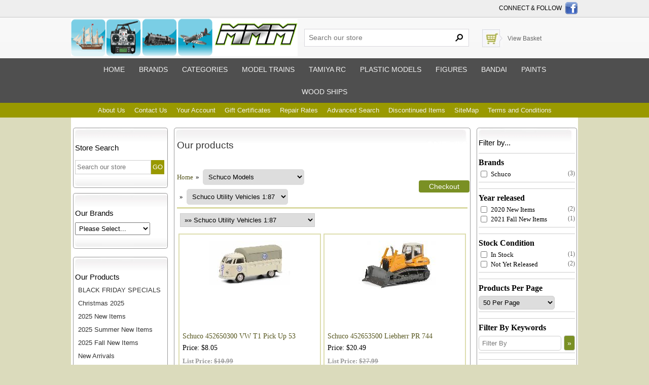

--- FILE ---
content_type: text/html
request_url: https://www.micromacromundo.com/products/Schuco_Utility_Vehicles_1%3A87
body_size: 30671
content:


<!DOCTYPE html>
<html lang="en"><!-- #BeginTemplate "/Templates/project.dwt" --><!-- DW6 -->
<head>
<!-- #BeginEditable "doctitle" -->
<title>Schuco Models | Schuco Utility Vehicles 1:87 | Micro Macro Mundo</title>
<meta name="description" content=" Schuco Utility Vehicles in scale 1:87  from Micro Macro Mundo">

<base href="https://www.micromacromundo.com/" />
<!-- #EndEditable -->
<link rel="canonical" href="https://www.micromacromundo.com/products/Schuco_Utility_Vehicles_1%3A87">
<meta charset="utf-8">
<meta name="viewport" content="width=device-width,initial-scale=1.0" />
<link href="css/ectcart.css" rel="stylesheet" type="text/css" />
<link href="css/style.css" rel="stylesheet" type="text/css">
<script src="https://ajax.googleapis.com/ajax/libs/jquery/1.9.1/jquery.min.js"></script> 
<script type="text/javascript" src="/js/ectcart.js"></script>
<!-- Global site tag (gtag.js) - Google Ads: 953945943 --> 
<script async src="https://www.googletagmanager.com/gtag/js?id=AW-953945943"></script> <script> window.dataLayer = window.dataLayer || []; function gtag(){dataLayer.push(arguments);} gtag('js', new Date()); gtag('config', 'AW-953945943'); </script> 
<!-- #BeginEditable "head" -->

<!-- #EndEditable -->
<!-- PayPal BEGIN -->
    <script>
      ;(function(a,t,o,m,s){a[m]=a[m]||[];a[m].push({t:new Date().getTime(),event:'snippetRun'});var f=t.getElementsByTagName(o)[0],e=t.createElement(o),d=m!=='paypalDDL'?'&m='+m:'';e.async=!0;e.src='https://www.paypal.com/tagmanager/pptm.js?id='+s+d;f.parentNode.insertBefore(e,f);})(window,document,'script','paypalDDL','404e5a8c-baef-46ec-a624-ad28891edb7a');
    </script>
  <!-- PayPal END -->

</head>

<body>
<!-- #BeginEditable "includelines" -->

<!-- #EndEditable -->
<header>
	<div class="header_top">
		<div class="main">
			
            <div class="connect_flow"> Connect & follow <a href="https://www.facebook.com/MicroMacroMundo" target="_blank"><img src="images/f.png" alt="Facebook"></a>
				
        </div>

			<div class="header_middle">
				<div class="header_middle_left">
            		<a href="https://www.micromacromundo.com/"><img src="images/mmmlogo.png" width="447" height="74" alt="MicroMacroMundo Hobby Store"></a>
           	  </div>

				<div class="header_middle_right">
					<div class="search_bg">
						<form method="post" action="search.asp" id="ecttextform">  
						<input type="hidden" name="posted" value="1" />
						<div style="position:relative">
                        	<input type="text" name="stext" id="ecttext" class="search_text" placeholder="Search our store" onkeydown="return ectAutoSrchKeydown(this,event,'asp')" onblur="ectAutoHideCombo(this)" autocomplete="off" />
                        </div>
                        <div class="autosearch" style="position:absolute;display:none;top:34px" id="selectecttext"></div>
						<input type="submit" class="search_button" value="&#160;" />
						</form>
					</div>
                    
					<div class="shopping_cart_bg"><img src="images/cart.jpg" width="26" height="26" alt="">
                    	<a href="cart.asp">View Basket</a>
                    </div>
				</div>
                
				<div class="clear"></div>
			
            </div>
		</div>

	<div class="top_nav">
		<div class="main">
			<div class="topnav" id="myTopnav">
                   	<a href="https://www.micromacromundo.com/">Home</a>
                    <a href="brands/">Brands</a>
                    <a href="category/">Categories</a>
                	<a href="category/Model_Trains">Model trains</a>
                	<a href="products/?scri=33&filter=radio%20control">Tamiya RC</a>
					<a href="category/Plastic_Model_Kits">Plastic models</a>
                	<a href="category/Model_Figures">Figures</a>
                	<a href="brands/bandai">Bandai</a>
                    <a href="products/Paint%2C_Brushes_%26_Finishes">Paints</a>
                	<a href="category/Wood_Models%2C_wood_%26_acc.">Wood ships</a>
                	<a href="javascript:void(0);" style="font-size:15px;" class="icon" onclick="myFunction()">PRODUCTS &#9776;</a>
                </div>
			</div>
		</div>

		<div class="clear"></div>
		
        <div class="topnav1" id="myTopnav1">
			<div class="main">
					
                    <a href="about.asp">About Us</a>
					<a href="contact.asp">Contact Us</a>
					<a href="cart.asp">Your Account</a>
					<a href="giftcertificate.asp">Gift Certificates</a>
					<a href="repair-rates.asp">Repair Rates</a>
					<a href="search.asp">Advanced Search</a>
                    <a href="discontinued_products.asp">Discontinued Items</a>
                    <a href="sitemap.asp">SiteMap</a>
                    <a href="termsandconditions.asp">Terms and Conditions </a>
                    <a href="javascript:void(0);" style="font-size:15px;" class="icon" onclick="myFunction1()">INFO &#9776;</a>
				<div class="clear"></div>
			</div>
		</div>
	</div>
</header>

<!-- top section-->

<div class="main">
	<div class="body_contain">
		<!-- #BeginEditable "topsection" -->
        <div class="bannner">
			<div class="bannner_left">
				<img src="images/clearpixel.gif" alt="" width="1" height="1"  >
			</div>
		
        <div class="bannner_right">
			<div class="bannner_right_top right_t">
				<img src="images/clearpixel.gif" alt="" width="1" height="1"  >
			</div>
		
        	<div class="right_t">
			<img src="images/clearpixel.gif"  alt="" width="1" height="1">
			</div>
		</div>

		<div class="clear"></div>
	</div><!-- #EndEditable -->

<!-- top section end-->

	<div class="main_contain">
		<div class="left_contain">
			<div class="left_contain_main">
            
            <div class="left_contain_main">
				<div class="left_contain_top">
					<h4>Store Search</h4><br >
					<form method="post" action="search.asp" id="ecttext2form">  
						<input type="hidden" name="posted" value="1" />
                        <div style="position:relative">
							<input type="text" name="stext" id="ecttext2" class="search_text1" placeholder="Search our store" onkeydown="return ectAutoSrchKeydown(this,event,'asp')" onblur="ectAutoHideCombo(this)" autocomplete="off" />
                            <div class="autosearch" style="position:absolute;display:none;top:27px" id="selectecttext2"></div>
                        </div>
						<input type="submit" class="search_button1" value="GO">
					</form>
				</div>
                <div class="left_contain_bottom"> &nbsp;</div>
			</div>
            
            	<div class="left_contain_top">
					<h4>Our Brands</h4>
					<div class="left_text">
<select class="manmenu" onchange="document.location=this[this.selectedIndex].value"><option value="">Please Select...</option><option value="/brands/AK_Interactive">AK Interactive</option>
<option value="/brands/AMT_Models">AMT Models</option>
<option value="/brands/Artesania_Latina">Artesania Latina</option>
<option value="/brands/Bachmann">Bachmann</option>
<option value="/brands/Bandai">Bandai</option>
<option value="/brands/Brawa">Brawa</option>
<option value="/brands/Brekina">Brekina</option>
<option value="/brands/Busch">Busch</option>
<option value="/brands/Carrera">Carrera</option>
<option value="/brands/Classic_Metal_Works">Classic Metal Works</option>
<option value="/brands/Constructo">Constructo</option>
<option value="/brands/Diecast_Master">Diecast Master</option>
<option value="/brands/E-Flite">E-Flite</option>
<option value="/brands/Estes_Rockets">Estes Rockets</option>
<option value="/brands/Faller">Faller</option>
<option value="/brands/Fleischmann">Fleischmann</option>
<option value="/brands/Futaba">Futaba</option>
<option value="/brands/Great_Planes">Great Planes</option>
<option value="/brands/HAG_Leftovers">HAG Leftovers</option>
<option value="/brands/Hasegawa">Hasegawa</option>
<option value="/brands/Helimax">Helimax</option>
<option value="/brands/Hitec">Hitec</option>
<option value="/brands/HPI_Racing">HPI Racing</option>
<option value="/brands/Iconic_Replicas">Iconic Replicas</option>
<option value="/brands/Imex">Imex</option>
<option value="/brands/Italeri_Models">Italeri Models</option>
<option value="/brands/Kato">Kato</option>
<option value="/brands/Kibri">Kibri</option>
<option value="/brands/Kyosho">Kyosho</option>
<option value="/brands/LGB">LGB</option>
<option value="/brands/Mabar">Mabar</option>
<option value="/brands/Marklin">Marklin</option>
<option value="/brands/Merten_Figures">Merten Figures</option>
<option value="/brands/MiniCraft">MiniCraft</option>
<option value="/brands/MiniTrix">MiniTrix</option>
<option value="/brands/Model_Shipways">Model Shipways</option>
<option value="/brands/Motorcity_Classics">Motorcity Classics</option>
<option value="/brands/Noch">Noch</option>
<option value="/brands/O.S._Engines">O.S. Engines</option>
<option value="/brands/OcCre">OcCre</option>
<option value="/brands/Other_Brands">Other Brands</option>
<option value="/brands/Pola">Pola</option>
<option value="/brands/Preiser_Figures">Preiser Figures</option>
<option value="/brands/Proline">Proline</option>
<option value="/brands/Revell">Revell</option>
<option value="/brands/Roco">Roco</option>
<option value="/brands/Schuco">Schuco</option>
<option value="/brands/SCX_Slot_Cars">SCX Slot Cars</option>
<option value="/brands/Solido">Solido</option>
<option value="/brands/Sona_Enterprises">Sona Enterprises</option>
<option value="/brands/Tamiya">Tamiya</option>
<option value="/brands/Testors">Testors</option>
<option value="/brands/Traxxas">Traxxas</option>
<option value="/brands/Trix">Trix</option>
<option value="/brands/TrucksNstuff">TrucksNstuff</option>
<option value="/brands/Trumpeter">Trumpeter</option>
<option value="/brands/Venom">Venom</option>
<option value="/brands/Viessmann">Viessmann</option>
<option value="/brands/Vollmer">Vollmer</option>
<option value="/brands/Walkera">Walkera</option>
<option value="/brands/Walthers_Proto2000">Walthers Proto2000</option>
<option value="/brands/Woodland_Scenics">Woodland Scenics</option>
</select>
					</div>
				</div>
				<div class="left_contain_bottom"> &nbsp;</div>
				<br />
            
            
				<div class="left_contain_top">
					<h4>Our Products</h4>
					<div class="left_text">
<ul class="ectverticalmenu2 ectmenu1" style="list-style:none"><li id="ect0_33"><a href="/products/BLACK_FRIDAY__SPECIALS">BLACK FRIDAY  SPECIALS</a></li>
<li id="ect0_32"><a href="/products/Christmas_2025">Christmas 2025</a></li>
<li id="ect0_29"><a href="/products/2025_New_Items">2025 New Items</a></li>
<li id="ect0_37"><a href="/products/2025_Summer_New_Items">2025 Summer New Items</a></li>
<li id="ect0_39"><a href="/products/2025_Fall_New_Items">2025 Fall New Items</a></li>
<li id="ect0_5"><a href="/products/New_Arrivals">New Arrivals</a></li>
<li id="ect0_38"><a href="/products/Summer_Weekly__Sale">Summer Weekly  Sale</a></li>
<li id="ect0_34"><a href="/products/October_SPECIALS">October SPECIALS</a></li>
<li id="ect0_19"><a href="/products/2024_Fall_New_Items">2024 Fall New Items</a></li>
<li id="ect0_7"><a href="/products/2024_Summer_New_Items">2024 Summer New Items</a></li>
<li id="ect0_2"><a href="/products/2024_New_Items">2024 New Items</a></li>
<li id="ect0_4"><a href="/products/2023_Fall_New_Items">2023 Fall New Items</a></li>
<li id="ect0_119"><a href="/products/2023_Summer_New_Items">2023 Summer New Items</a></li>
<li id="ect0_118"><a href="/products/2023_New_Items">2023 New Items</a></li>
<li id="ect0_117"><a href="/products/2022_Fall_New_items">2022 Fall New items</a></li>
<li id="ect0_116"><a href="/products/2022_Summer_New_Items">2022 Summer New Items</a></li>
<li id="ect0_115"><a href="/products/2022_New_Items">2022 New Items</a></li>
<li id="ect0_113"><a href="/products/2021_Fall_New_Items">2021 Fall New Items</a></li>
<li id="ect0_111"><a href="/products/2021_Summer_New_Items">2021 Summer New Items</a></li>
<li id="ect0_110"><a href="/products/2021_New_Items">2021 New Items</a></li>
<li id="ect0_3"><a href="/products/Clearance_Sale">Clearance Sale</a></li>
<li id="ect0_45"><a href="#">Model Trains</a></li>
<li class="ectsub ectraq1" id="ect0_63"><a href="#">HO Gauge 1:87 Scale</a></li>
<li class="ectsub ectraq2" id="ect0_137"><a href="/products/HO_Starter_Sets">HO Starter Sets</a></li>
<li class="ectsub ectraq2" id="ect0_11"><a href="/products/My_World">My World</a></li>
<li class="ectsub ectraq2" id="ect0_72"><a href="/products/HO_Steam_Locomotives">HO Steam Locomotives</a></li>
<li class="ectsub ectraq2" id="ect0_73"><a href="/products/HO_Diesel_Locomotives">HO Diesel Locomotives</a></li>
<li class="ectsub ectraq2" id="ect0_74"><a href="/products/HO_Electric_Locomotives">HO Electric Locomotives</a></li>
<li class="ectsub ectraq2" id="ect0_467"><a href="/products/HO_Railway_or_Tramway_vehicles">HO Railway or Tramway vehicles</a></li>
<li class="ectsub ectraq2" id="ect0_379"><a href="/products/HO_Locomotive_Sets">HO Locomotive Sets</a></li>
<li class="ectsub ectraq2" id="ect0_267"><a href="/products/HO_Train_Sets_Passengers">HO Train Sets Passengers</a></li>
<li class="ectsub ectraq2" id="ect0_268"><a href="/products/HO_Train_Sets_Freight">HO Train Sets Freight</a></li>
<li class="ectsub ectraq2" id="ect0_75"><a href="/products/HO_Passenger_Cars">HO Passenger Cars</a></li>
<li class="ectsub ectraq2" id="ect0_212"><a href="/products/HO_Railway_Stations_Bldg">HO Railway Stations Bldg</a></li>
<li class="ectsub ectraq2" id="ect0_237"><a href="/products/HO_Passenger_Car_Sets">HO Passenger Car Sets</a></li>
<li class="ectsub ectraq2" id="ect0_215"><a href="/products/HO_Goods_sheds_Water_Towers_acc">HO Goods sheds Water Towers acc</a></li>
<li class="ectsub ectraq2" id="ect0_76"><a href="/products/HO_Freight_Cars">HO Freight Cars</a></li>
<li class="ectsub ectraq2" id="ect0_216"><a href="/products/HO_Sheeds%2C_Engine_houses%2C_heat_plants_Bldg">HO Sheeds, Engine houses, heat plants Bldg</a></li>
<li class="ectsub ectraq2" id="ect0_238"><a href="/products/HO_Freight_Car_Sets">HO Freight Car Sets</a></li>
<li class="ectsub ectraq2" id="ect0_214"><a href="/products/HO_Signal_towers%2C_railway_lodges%2C_acc">HO Signal towers, railway lodges, acc</a></li>
<li class="ectsub ectraq2" id="ect0_60"><a href="/products/HO_Track">HO Track</a></li>
<li class="ectsub ectraq2" id="ect0_213"><a href="/products/HO_Platforms_%26_Crossings_Bldg">HO Platforms & Crossings Bldg</a></li>
<li class="ectsub ectraq2" id="ect0_264"><a href="/products/HO_Catenary">HO Catenary</a></li>
<li class="ectsub ectraq2" id="ect0_230"><a href="/products/HO_Bridges%2C_Slip_roads_exits">HO Bridges, Slip roads exits</a></li>
<li class="ectsub ectraq2" id="ect0_194"><a href="/products/HO_Train_Signals_and_Crossings">HO Train Signals and Crossings</a></li>
<li class="ectsub ectraq2" id="ect0_393"><a href="/products/HO_Street_Lights_and_Electronics">HO Street Lights and Electronics</a></li>
<li class="ectsub ectraq2" id="ect0_232"><a href="/products/HO_Arcades_Tunnels_decorative_plates">HO Arcades Tunnels decorative plates</a></li>
<li class="ectsub ectraq2" id="ect0_236"><a href="/products/HO_Vehicles%2C_Boats%2C_Tractors%2C_Cranes">HO Vehicles, Boats, Tractors, Cranes</a></li>
<li class="ectsub ectraq2" id="ect0_217"><a href="/products/HO_Business_Bldg">HO Business Bldg</a></li>
<li class="ectsub ectraq2" id="ect0_460"><a href="/products/HO_Agricultural_Vehicles">HO Agricultural Vehicles</a></li>
<li class="ectsub ectraq2" id="ect0_461"><a href="/products/HO_Construction_Vehicles">HO Construction Vehicles</a></li>
<li class="ectsub ectraq2" id="ect0_218"><a href="/products/HO_Industry_Bldg">HO Industry Bldg</a></li>
<li class="ectsub ectraq2" id="ect0_219"><a href="/products/HO_Public_services_Bldg">HO Public services Bldg</a></li>
<li class="ectsub ectraq2" id="ect0_462"><a href="/products/HO_Trucks">HO Trucks</a></li>
<li class="ectsub ectraq2" id="ect0_463"><a href="/products/HO_Firefighting_vehicles">HO Firefighting vehicles</a></li>
<li class="ectsub ectraq2" id="ect0_465"><a href="/products/HO_Heavy_Vehicles">HO Heavy Vehicles</a></li>
<li class="ectsub ectraq2" id="ect0_222"><a href="/products/HO_Farm%2C_barnyard_Bldg">HO Farm, barnyard Bldg</a></li>
<li class="ectsub ectraq2" id="ect0_223"><a href="/products/HO_Churches%2C_chapels_Bldg">HO Churches, chapels Bldg</a></li>
<li class="ectsub ectraq2" id="ect0_464"><a href="/products/HO_Vehicles_in_General">HO Vehicles in General</a></li>
<li class="ectsub ectraq2" id="ect0_224"><a href="/products/HO_Castles%2C_towers_Bldg">HO Castles, towers Bldg</a></li>
<li class="ectsub ectraq2" id="ect0_195"><a href="/products/HO_Trains_Lighting_Kits">HO Trains Lighting Kits</a></li>
<li class="ectsub ectraq2" id="ect0_226"><a href="/products/HO_Town_%26_City%2C_town_houses_Bldg">HO Town & City, town houses Bldg</a></li>
<li class="ectsub ectraq2" id="ect0_468"><a href="/products/HO_THW_Trucks">HO THW Trucks</a></li>
<li class="ectsub ectraq2" id="ect0_227"><a href="/products/HO_Village%2C_residential_houses_Bldg">HO Village, residential houses Bldg</a></li>
<li class="ectsub ectraq2" id="ect0_225"><a href="/products/HO_Regional_models_Bldg">HO Regional models Bldg</a></li>
<li class="ectsub ectraq2" id="ect0_221"><a href="/products/HO_Camping%2C_free_time_Bldg">HO Camping, free time Bldg</a></li>
<li class="ectsub ectraq2" id="ect0_231"><a href="/products/HO_Fences%2C_plastic_street_film">HO Fences, plastic street film</a></li>
<li class="ectsub ectraq2" id="ect0_204"><a href="/products/HO_Ready_made_models">HO Ready made models</a></li>
<li class="ectsub ectraq2" id="ect0_296"><a href="/products/HO_Romantic_Series_Bldg">HO Romantic Series Bldg</a></li>
<li class="ectsub ectraq2" id="ect0_487"><a href="/products/HO_Street_USA">HO Street USA</a></li>
<li class="ectsub ectraq2" id="ect0_211"><a href="/products/HO_The_Fair%2C_Amusement_Park">HO The Fair, Amusement Park</a></li>
<li class="ectsub ectraq2" id="ect0_88"><a href="/products/HO_Accessories_for_Layouts_%26_Trains">HO Accessories for Layouts & Trains</a></li>
<li class="ectsub ectraq1" id="ect0_65"><a href="#">N Gauge 1:160 Scale</a></li>
<li class="ectsub ectraq2" id="ect0_136"><a href="/products/N_Starter_Sets">N Starter Sets</a></li>
<li class="ectsub ectraq2" id="ect0_77"><a href="/products/N_Steam_Locomotives">N Steam Locomotives</a></li>
<li class="ectsub ectraq2" id="ect0_78"><a href="/products/N_Diesel_Locomotives">N Diesel Locomotives</a></li>
<li class="ectsub ectraq2" id="ect0_79"><a href="/products/N_Electric_Locomotives">N Electric Locomotives</a></li>
<li class="ectsub ectraq2" id="ect0_12"><a href="/products/N_Railcars_%26_High_speed_Trains">N Railcars & High speed Trains</a></li>
<li class="ectsub ectraq2" id="ect0_269"><a href="/products/N_Train_Sets">N Train Sets</a></li>
<li class="ectsub ectraq2" id="ect0_80"><a href="/products/N_Passenger_Cars">N Passenger Cars</a></li>
<li class="ectsub ectraq2" id="ect0_271"><a href="/products/N_Passenger_Car_Sets">N Passenger Car Sets</a></li>
<li class="ectsub ectraq2" id="ect0_85"><a href="/products/N_Freight_Cars">N Freight Cars</a></li>
<li class="ectsub ectraq2" id="ect0_270"><a href="/products/N_Freight_Car_Sets">N Freight Car Sets</a></li>
<li class="ectsub ectraq2" id="ect0_101"><a href="/products/N_Track">N Track</a></li>
<li class="ectsub ectraq2" id="ect0_410"><a href="/products/N_Train_Signals_and_Crossings">N Train Signals and Crossings</a></li>
<li class="ectsub ectraq2" id="ect0_409"><a href="/products/N_Catenary">N Catenary</a></li>
<li class="ectsub ectraq2" id="ect0_104"><a href="/products/N_Train_Accessories">N Train Accessories</a></li>
<li class="ectsub ectraq2" id="ect0_394"><a href="/products/N_Train_Street_Lights%2C_Electronics">N Train Street Lights, Electronics</a></li>
<li class="ectsub ectraq2" id="ect0_395"><a href="/products/N_Train_Lights_%26_Lighting_Kits">N Train Lights & Lighting Kits</a></li>
<li class="ectsub ectraq2" id="ect0_398"><a href="/products/N_Cable_Cars_%26_Funiculars">N Cable Cars & Funiculars</a></li>
<li class="ectsub ectraq2" id="ect0_408"><a href="/products/N_Vehicles%2C_Tractors">N Vehicles, Tractors</a></li>
<li class="ectsub ectraq2" id="ect0_414"><a href="/products/N_Figures_with_movement">N Figures with movement</a></li>
<li class="ectsub ectraq2" id="ect0_246"><a href="/products/N_Engine_houses%2C_heat_plants_Bldg">N Engine houses, heat plants Bldg</a></li>
<li class="ectsub ectraq2" id="ect0_260"><a href="/products/N_Town_%26_City%2C_town_houses">N Town & City, town houses</a></li>
<li class="ectsub ectraq2" id="ect0_263"><a href="/products/N_Village%2C_residential_houses_Bldg">N Village, residential houses Bldg</a></li>
<li class="ectsub ectraq1" id="ect0_66"><a href="#">Z Gauge 1:220 Scale</a></li>
<li class="ectsub ectraq2" id="ect0_138"><a href="/products/Z_Starter_Sets">Z Starter Sets</a></li>
<li class="ectsub ectraq2" id="ect0_208"><a href="/products/Z_Train_sets_Locomotive_%26_cars">Z Train sets Locomotive & cars</a></li>
<li class="ectsub ectraq2" id="ect0_91"><a href="/products/Z_Steam_Locomotives">Z Steam Locomotives</a></li>
<li class="ectsub ectraq2" id="ect0_92"><a href="/products/Z_Diesel_Locomotives">Z Diesel Locomotives</a></li>
<li class="ectsub ectraq2" id="ect0_93"><a href="/products/Z_Electric_Locomotives">Z Electric Locomotives</a></li>
<li class="ectsub ectraq2" id="ect0_94"><a href="/products/Z_Passenger_Cars">Z Passenger Cars</a></li>
<li class="ectsub ectraq2" id="ect0_95"><a href="/products/Z_Freight_Cars">Z Freight Cars</a></li>
<li class="ectsub ectraq2" id="ect0_103"><a href="/products/Z_Track">Z Track</a></li>
<li class="ectsub ectraq2" id="ect0_411"><a href="/products/Z_Signals_and_Crossings">Z Signals and Crossings</a></li>
<li class="ectsub ectraq2" id="ect0_107"><a href="/products/Z_Accessories">Z Accessories</a></li>
<li class="ectsub ectraq2" id="ect0_396"><a href="/products/Z_Street_Lights%2C_Electronics_%26_Acc.">Z Street Lights, Electronics & Acc.</a></li>
<li class="ectsub ectraq1" id="ect0_67"><a href="#">G Gauge 1:23.5 Scale</a></li>
<li class="ectsub ectraq2" id="ect0_70"><a href="/products/G_Locomotives">G Locomotives</a></li>
<li class="ectsub ectraq2" id="ect0_84"><a href="/products/G_Rolling_Stock">G Rolling Stock</a></li>
<li class="ectsub ectraq2" id="ect0_106"><a href="/products/G_Accessories">G Accessories</a></li>
<li class="ectsub ectraq2" id="ect0_108"><a href="/products/G_Track">G Track</a></li>
<li class="ectsub ectraq2" id="ect0_297"><a href="/products/G_Buildings">G Buildings</a></li>
<li class="ectsub ectraq2" id="ect0_401"><a href="/products/G_Street_Lights%2C_Electronics_%26_Acc.">G Street Lights, Electronics & Acc.</a></li>
<li class="ectsub ectraq2" id="ect0_402"><a href="/products/G_Railway_Stations_%26_Accessories">G Railway Stations & Accessories</a></li>
<li class="ectsub ectraq1" id="ect0_486"><a href="/products/Marklin_Insider">Marklin Insider</a></li>
<li class="ectsub ectraq1" id="ect0_1"><a href="/products/Trix_MiniTrix_Insider">Trix MiniTrix Insider</a></li>
<li class="ectsub ectraq1" id="ect0_62"><a href="/products/Digital_Components_Model_Trains">Digital Components Model Trains</a></li>
<li class="ectsub ectraq1" id="ect0_284"><a href="/products/Model_Accessories_for_dioramas">Model Accessories for dioramas</a></li>
<li class="ectsub ectraq1" id="ect0_295"><a href="/products/Accessories_for_Trains">Accessories for Trains</a></li>
<li class="ectsub ectraq1" id="ect0_134"><a href="/products/Train_Spare_Parts">Train Spare Parts</a></li>
<li id="ect0_182"><a href="#">Model Figures</a></li>
<li class="ectsub ectraq1" id="ect0_183"><a href="#">HO Scale Figures</a></li>
<li class="ectsub ectraq2" id="ect0_203"><a href="/products/HO_Trains_Miniature_Figures">HO Trains Miniature Figures</a></li>
<li class="ectsub ectraq2" id="ect0_275"><a href="/products/HO_Exclusive_Hand_painted_Figures">HO Exclusive Hand painted Figures</a></li>
<li class="ectsub ectraq2" id="ect0_276"><a href="/products/HO_Historical_%26_Civil_War_Model_Figures">HO Historical & Civil War Model Figures</a></li>
<li class="ectsub ectraq2" id="ect0_277"><a href="/products/HO_Super_Sets_Model_Figures">HO Super Sets Model Figures</a></li>
<li class="ectsub ectraq2" id="ect0_278"><a href="/products/HO_German_Armed_Forces_Model_Figures">HO German Armed Forces Model Figures</a></li>
<li class="ectsub ectraq2" id="ect0_279"><a href="/products/HO_Standard_series_Model_Figures">HO Standard series Model Figures</a></li>
<li class="ectsub ectraq2" id="ect0_280"><a href="/products/HO_Kits_made_of_plastic_Unpainted_Models">HO Kits made of plastic Unpainted Models</a></li>
<li class="ectsub ectraq2" id="ect0_281"><a href="/products/HO_military_Figures_1%3A87">HO military Figures 1:87</a></li>
<li class="ectsub ectraq2" id="ect0_282"><a href="/products/HO_Realistic_accessories">HO Realistic accessories</a></li>
<li class="ectsub ectraq2" id="ect0_283"><a href="/products/HO_Farming_implements_Models">HO Farming implements Models</a></li>
<li class="ectsub ectraq2" id="ect0_285"><a href="/products/HO_Circus_Model_Figures">HO Circus Model Figures</a></li>
<li class="ectsub ectraq2" id="ect0_286"><a href="/products/HO_Pageant_Model_Figures">HO Pageant Model Figures</a></li>
<li class="ectsub ectraq2" id="ect0_287"><a href="/products/HO_fun_fair_Model_Figures">HO fun fair Model Figures</a></li>
<li class="ectsub ectraq2" id="ect0_288"><a href="/products/HO_Cycling_race_Model_Figures">HO Cycling race Model Figures</a></li>
<li class="ectsub ectraq2" id="ect0_289"><a href="/products/HO_Model_Figures_with_movement">HO Model Figures with movement</a></li>
<li class="ectsub ectraq2" id="ect0_290"><a href="/products/HO_Exclusive_Individual_figures">HO Exclusive Individual figures</a></li>
<li class="ectsub ectraq2" id="ect0_291"><a href="/products/HO_Model_Carriages">HO Model Carriages</a></li>
<li class="ectsub ectraq2" id="ect0_292"><a href="/products/HO_Model_vehicle_%26_accessories">HO Model vehicle & accessories</a></li>
<li class="ectsub ectraq2" id="ect0_293"><a href="/products/HO_Model_vehicles_with_figures">HO Model vehicles with figures</a></li>
<li class="ectsub ectraq2" id="ect0_471"><a href="/products/HO_Carnaval">HO Carnaval</a></li>
<li class="ectsub ectraq1" id="ect0_184"><a href="#">N Scale Model Figures</a></li>
<li class="ectsub ectraq2" id="ect0_299"><a href="/products/N_Military_1%3A72_unpainted_Model_Figures">N Military 1:72 unpainted Model Figures</a></li>
<li class="ectsub ectraq2" id="ect0_301"><a href="/products/N_Exclusive_Hand_painted_Models">N Exclusive Hand painted Models</a></li>
<li class="ectsub ectraq2" id="ect0_303"><a href="/products/N_Kits_made_of_plastic_Unpainted">N Kits made of plastic Unpainted</a></li>
<li class="ectsub ectraq1" id="ect0_185"><a href="/products/Z_Scale_Model_Figures">Z Scale Model Figures</a></li>
<li class="ectsub ectraq1" id="ect0_186"><a href="/products/Model_Figures_1_Scale">Model Figures 1 Scale</a></li>
<li class="ectsub ectraq1" id="ect0_187"><a href="/products/G_Scale_Model_Figures">G Scale Model Figures</a></li>
<li class="ectsub ectraq1" id="ect0_302"><a href="/products/TT_1%3A120_Model_Figures">TT 1:120 Model Figures</a></li>
<li class="ectsub ectraq1" id="ect0_474"><a href="/products/1%3A25_Model_Figures">1:25 Model Figures</a></li>
<li class="ectsub ectraq1" id="ect0_294"><a href="/products/G_Miniature_Model_Figures">G Miniature Model Figures</a></li>
<li id="ect0_112"><a href="/products/Noch_Model_Figures_%26_accessories">Noch Model Figures & accessories</a></li>
<li id="ect0_114"><a href="/products/Buildings_%26_Structures%2C_Decor%2C_landscape%2C_etc.">Buildings & Structures, Decor, landscape, etc.</a></li>
<li id="ect0_368"><a href="/products/Collectables">Collectables</a></li>
<li id="ect0_199"><a href="#">Buildings Trees signals accessories and more</a></li>
<li class="ectsub ectraq1" id="ect0_196"><a href="/products/HO_Trains_Bridges_Ramps_Pillars">HO Trains Bridges Ramps Pillars</a></li>
<li class="ectsub ectraq1" id="ect0_220"><a href="/products/HO_Trade_Bldg">HO Trade Bldg</a></li>
<li class="ectsub ectraq1" id="ect0_205"><a href="/products/HO_Trees%2C_bushes%2C_fences">HO Trees, bushes, fences</a></li>
<li class="ectsub ectraq1" id="ect0_254"><a href="/products/N_Railway_Stations_Bldg">N Railway Stations Bldg</a></li>
<li class="ectsub ectraq1" id="ect0_249"><a href="/products/N_Goods_sheds%2C_loading_Bldg">N Goods sheds, loading Bldg</a></li>
<li class="ectsub ectraq1" id="ect0_257"><a href="/products/N_Signal_towers%2C_railway_lodges_Bldg">N Signal towers, railway lodges Bldg</a></li>
<li class="ectsub ectraq1" id="ect0_252"><a href="/products/N_Platforms_%26_Crossings_Bldg">N Platforms & Crossings Bldg</a></li>
<li class="ectsub ectraq1" id="ect0_258"><a href="/products/N_Bridges%2C_Slip_roads_exits%2C_Bldg">N Bridges, Slip roads exits, Bldg</a></li>
<li class="ectsub ectraq1" id="ect0_241"><a href="/products/N_Arcades_Tunnels_decorative_plates">N Arcades Tunnels decorative plates</a></li>
<li class="ectsub ectraq1" id="ect0_242"><a href="/products/N_Business_Bldg">N Business Bldg</a></li>
<li class="ectsub ectraq1" id="ect0_250"><a href="/products/N_Industry_Bldg">N Industry Bldg</a></li>
<li class="ectsub ectraq1" id="ect0_253"><a href="/products/N_Public_services_Bldg">N Public services Bldg</a></li>
<li class="ectsub ectraq1" id="ect0_261"><a href="/products/N_Trade_Bldg">N Trade Bldg</a></li>
<li class="ectsub ectraq1" id="ect0_247"><a href="/products/N_Farm%2C_barnyard_Bldg">N Farm, barnyard Bldg</a></li>
<li class="ectsub ectraq1" id="ect0_245"><a href="/products/N_Churches%2C_chapels_Bldg">N Churches, chapels Bldg</a></li>
<li class="ectsub ectraq1" id="ect0_244"><a href="/products/N_Castles%2C_towers_Bldg">N Castles, towers Bldg</a></li>
<li class="ectsub ectraq1" id="ect0_256"><a href="/products/N_Regional_models_Bldg">N Regional models Bldg</a></li>
<li class="ectsub ectraq1" id="ect0_243"><a href="/products/N_Camping%2C_free_time_Bldg">N Camping, free time Bldg</a></li>
<li class="ectsub ectraq1" id="ect0_248"><a href="/products/N_Fences%2C_plastic_street_film">N Fences, plastic street film</a></li>
<li class="ectsub ectraq1" id="ect0_255"><a href="/products/N_Ready_made_models">N Ready made models</a></li>
<li class="ectsub ectraq1" id="ect0_262"><a href="/products/N_Trees%2C_bushes%2C_fences">N Trees, bushes, fences</a></li>
<li class="ectsub ectraq1" id="ect0_259"><a href="/products/N_The_Fair%2C_Amusement_Park">N The Fair, Amusement Park</a></li>
<li class="ectsub ectraq1" id="ect0_240"><a href="/products/N_Bldg_Accessories%2C_decorations">N Bldg Accessories, decorations</a></li>
<li class="ectsub ectraq1" id="ect0_265"><a href="/products/Z_Gauge_Buildings__%26_Structures">Z Gauge Buildings  & Structures</a></li>
<li class="ectsub ectraq1" id="ect0_234"><a href="/products/Electronics%2C_Acces._%26_Lighting_for_Bldg">Electronics, Acces. & Lighting for Bldg</a></li>
<li class="ectsub ectraq1" id="ect0_9"><a href="#">N Gauge Buildings</a></li>
<li id="ect0_229"><a href="/products/Accessories%2C_Scenery%2C_decorations_Bldg">Accessories, Scenery, decorations Bldg</a></li>
<li id="ect0_457"><a href="#">Faller Car System</a></li>
<li class="ectsub ectraq1" id="ect0_206"><a href="/products/Faller_HO_Car_System">Faller HO Car System</a></li>
<li class="ectsub ectraq1" id="ect0_36"><a href="/products/Faller_HO_DIgital__Car_System">Faller HO DIgital  Car System</a></li>
<li class="ectsub ectraq1" id="ect0_456"><a href="/products/Faller_N_Car_System">Faller N Car System</a></li>
<li id="ect0_35"><a href="#">Faller Car System Digital</a></li>
<li id="ect0_16"><a href="#">Schuco Models</a></li>
<li class="ectsub ectraq1" id="ect0_17"><a href="/products/Schuco_Car_Models_1%3A87">Schuco Car Models 1:87</a></li>
<li class="ectsub ectraq1" id="ect0_90"><a href="/products/Schuco_Car_Models_1%3A12">Schuco Car Models 1:12</a></li>
<li class="ectsub ectraq1" id="ect0_42"><a href="/products/Schuco_Car_Models_1%3A18">Schuco Car Models 1:18</a></li>
<li class="ectsub ectraq1" id="ect0_49"><a href="/products/Schuco_Car_models_1%3A43">Schuco Car models 1:43</a></li>
<li class="ectsub ectraq1" id="ect0_59"><a href="/products/Schuco_Car_Models_1%3A64">Schuco Car Models 1:64</a></li>
<li class="ectsub ectraq1" id="ect0_18"><a href="/products/Schuco_Utility_Vehicles_1%3A87">Schuco Utility Vehicles 1:87</a></li>
<li class="ectsub ectraq1" id="ect0_89"><a href="/products/Schuco_Utility_Vehicles_1%3A32">Schuco Utility Vehicles 1:32</a></li>
<li class="ectsub ectraq1" id="ect0_55"><a href="/products/Schuco_Utility_Vehicles_1%3A43">Schuco Utility Vehicles 1:43</a></li>
<li class="ectsub ectraq1" id="ect0_20"><a href="/products/Schuco_Service_Vehicles_1%3A87">Schuco Service Vehicles 1:87</a></li>
<li class="ectsub ectraq1" id="ect0_51"><a href="/products/Schuco_Service_Vehicles_1%3A43">Schuco Service Vehicles 1:43</a></li>
<li class="ectsub ectraq1" id="ect0_69"><a href="/products/Schuco_Service_Vehicles_1%3A64">Schuco Service Vehicles 1:64</a></li>
<li class="ectsub ectraq1" id="ect0_21"><a href="/products/Schuco_Box_Van_models_1%3A87">Schuco Box Van models 1:87</a></li>
<li class="ectsub ectraq1" id="ect0_47"><a href="/products/Schuco_Box_Vans_Models_1%3A18">Schuco Box Vans Models 1:18</a></li>
<li class="ectsub ectraq1" id="ect0_26"><a href="/products/Schuco_Box_Vans_Models_1%3A43">Schuco Box Vans Models 1:43</a></li>
<li class="ectsub ectraq1" id="ect0_61"><a href="/products/Schuco_Box_Vans_Models_1%3A64">Schuco Box Vans Models 1:64</a></li>
<li class="ectsub ectraq1" id="ect0_22"><a href="/products/Schuco_Omnibus_1%3A87">Schuco Omnibus 1:87</a></li>
<li class="ectsub ectraq1" id="ect0_46"><a href="/products/Schuco_Omnibus_1%3A18">Schuco Omnibus 1:18</a></li>
<li class="ectsub ectraq1" id="ect0_43"><a href="/products/Schuco_Ommnibus_1%3A43">Schuco Ommnibus 1:43</a></li>
<li class="ectsub ectraq1" id="ect0_23"><a href="/products/Schuco_Agricultural_1%3A87">Schuco Agricultural 1:87</a></li>
<li class="ectsub ectraq1" id="ect0_28"><a href="/products/Schuco_Agricultural_1%3A18">Schuco Agricultural 1:18</a></li>
<li class="ectsub ectraq1" id="ect0_58"><a href="/products/Schuco_Agricultural_1%3A32">Schuco Agricultural 1:32</a></li>
<li class="ectsub ectraq1" id="ect0_52"><a href="/products/Schuco_Agricultural_1%3A43">Schuco Agricultural 1:43</a></li>
<li class="ectsub ectraq1" id="ect0_68"><a href="/products/Schuco_Agricultural_1%3A64">Schuco Agricultural 1:64</a></li>
<li class="ectsub ectraq1" id="ect0_24"><a href="/products/Schuco_Helicopters_1%3A87">Schuco Helicopters 1:87</a></li>
<li class="ectsub ectraq1" id="ect0_25"><a href="/products/Schuco_Military_1%3A87">Schuco Military 1:87</a></li>
<li class="ectsub ectraq1" id="ect0_109"><a href="/products/Schuco_Military_1%3A72">Schuco Military 1:72</a></li>
<li class="ectsub ectraq1" id="ect0_27"><a href="/products/Schuco_Airplanes_1%3A600">Schuco Airplanes 1:600</a></li>
<li class="ectsub ectraq1" id="ect0_56"><a href="/products/Schuco_Motorcycle_1%3A43">Schuco Motorcycle 1:43</a></li>
<li class="ectsub ectraq1" id="ect0_81"><a href="/products/Schuco_Cars_1%3A90">Schuco Cars 1:90</a></li>
<li class="ectsub ectraq1" id="ect0_82"><a href="/products/Schuco_Tin_Models">Schuco Tin Models</a></li>
<li class="ectsub ectraq1" id="ect0_83"><a href="/products/Schuco_My_First_Schuco">Schuco My First Schuco</a></li>
<li class="ectsub ectraq1" id="ect0_86"><a href="/products/Schuco_MHI_Models_all_scales">Schuco MHI Models all scales</a></li>
<li id="ect0_123"><a href="#">Plastic Model Kits</a></li>
<li class="ectsub ectraq1" id="ect0_126"><a href="#">Ship Plastic Kits</a></li>
<li class="ectsub ectraq2" id="ect0_189"><a href="/products/Ships_Civilian_Plastic_Kits">Ships Civilian Plastic Kits</a></li>
<li class="ectsub ectraq2" id="ect0_190"><a href="/products/Military_Ships_Plastic_Kits">Military Ships Plastic Kits</a></li>
<li class="ectsub ectraq2" id="ect0_191"><a href="/products/Tall_Ships_Plastic_Kits">Tall Ships Plastic Kits</a></li>
<li class="ectsub ectraq2" id="ect0_339"><a href="/products/1%3A700_Scale_Waterline_Plastic_kit">1:700 Scale Waterline Plastic kit</a></li>
<li class="ectsub ectraq1" id="ect0_127"><a href="#">Airplane Plastic Kits</a></li>
<li class="ectsub ectraq2" id="ect0_316"><a href="/products/1%3A32_Scale_Airplane_Plastic_kits">1:32 Scale Airplane Plastic kits</a></li>
<li class="ectsub ectraq2" id="ect0_317"><a href="/products/1%3A48_Scale_Airplane_Plastic_kits">1:48 Scale Airplane Plastic kits</a></li>
<li class="ectsub ectraq2" id="ect0_318"><a href="/products/1%3A72_Scale_Airplane_kits">1:72 Scale Airplane kits</a></li>
<li class="ectsub ectraq2" id="ect0_319"><a href="/products/Other_Scale_AirplanePlastic_kits">Other Scale AirplanePlastic kits</a></li>
<li class="ectsub ectraq2" id="ect0_192"><a href="/products/Pre_1950_Airplanes_Plastic_Kits">Pre 1950 Airplanes Plastic Kits</a></li>
<li class="ectsub ectraq2" id="ect0_193"><a href="/products/Post_1950_Airplanes_Plastic_Kits">Post 1950 Airplanes Plastic Kits</a></li>
<li class="ectsub ectraq2" id="ect0_370"><a href="/products/Helicopters_Plastic_kits">Helicopters Plastic kits</a></li>
<li class="ectsub ectraq1" id="ect0_8"><a href="/products/Gundam_Robots_Plastic_Kits">Gundam Robots Plastic Kits</a></li>
<li class="ectsub ectraq1" id="ect0_128"><a href="#">Cars Truck Cranes and others KITS</a></li>
<li class="ectsub ectraq2" id="ect0_314"><a href="/products/1%3A12_%26_1%3A16_Scale_Sports_Car_Kit">1:12 & 1:16 Scale Sports Car Kit</a></li>
<li class="ectsub ectraq2" id="ect0_307"><a href="/products/1%3A20_Scale_Grand_Prix_Plastic_Kit">1:20 Scale Grand Prix Plastic Kit</a></li>
<li class="ectsub ectraq2" id="ect0_312"><a href="/products/1%3A24_%26_1%3A25_Scale_Model_Car_kit">1:24 & 1:25 Scale Model Car kit</a></li>
<li class="ectsub ectraq2" id="ect0_14"><a href="/products/1%3A32_Plastic_Model_Kits_Cars%2C_Trucks%2C_Busses_and_more">1:32 Plastic Model Kits Cars, Trucks, Busses and more</a></li>
<li class="ectsub ectraq2" id="ect0_315"><a href="/products/Other_Scale_Cars_%26_Trucks_Plastic_Kits">Other Scale Cars & Trucks Plastic Kits</a></li>
<li class="ectsub ectraq2" id="ect0_466"><a href="/products/HO_Cranes">HO Cranes</a></li>
<li class="ectsub ectraq1" id="ect0_129"><a href="#">Tanks & Military Plastic Kits</a></li>
<li class="ectsub ectraq2" id="ect0_311"><a href="/products/1%3A16_Tanks_%26_Military_Plastic_Kits">1:16 Tanks & Military Plastic Kits</a></li>
<li class="ectsub ectraq2" id="ect0_309"><a href="/products/1%3A35_Tanks_%26_Military_Plastic_Kits">1:35 Tanks & Military Plastic Kits</a></li>
<li class="ectsub ectraq2" id="ect0_310"><a href="/products/1%3A48_Tanks_%26_Military_Plastic_Kits">1:48 Tanks & Military Plastic Kits</a></li>
<li class="ectsub ectraq2" id="ect0_313"><a href="/products/Other_ScalesTanks_%26_Military_Kits">Other ScalesTanks & Military Kits</a></li>
<li class="ectsub ectraq1" id="ect0_130"><a href="/products/Other_Plastic_Kits">Other Plastic Kits</a></li>
<li class="ectsub ectraq1" id="ect0_306"><a href="/products/Motorcycles_Plastic_Kits">Motorcycles Plastic Kits</a></li>
<li class="ectsub ectraq1" id="ect0_308"><a href="/products/Finished_Plastic_Models">Finished Plastic Models</a></li>
<li class="ectsub ectraq1" id="ect0_15"><a href="/products/Star_Wars">Star Wars</a></li>
<li id="ect0_44"><a href="#">Radio Control Products</a></li>
<li class="ectsub ectraq1" id="ect0_48"><a href="#">RC Land, Air & Water</a></li>
<li class="ectsub ectraq2" id="ect0_325"><a href="/products/On_Road_Electric_RC_Kit">On Road Electric RC Kit</a></li>
<li class="ectsub ectraq2" id="ect0_54"><a href="/products/On_Road_Electric_RC_RTR">On Road Electric RC RTR</a></li>
<li class="ectsub ectraq2" id="ect0_326"><a href="/products/Off_Road_Electric_RC_Kit">Off Road Electric RC Kit</a></li>
<li class="ectsub ectraq2" id="ect0_327"><a href="/products/RC_Tractor_Trucks_1%3A14_Scale">RC Tractor Trucks 1:14 Scale</a></li>
<li class="ectsub ectraq2" id="ect0_132"><a href="/products/RC_Helicopter_Electric_Powered">RC Helicopter Electric Powered</a></li>
<li class="ectsub ectraq2" id="ect0_320"><a href="/products/RC_Tanks_Electric_1%3A16_Scale_kit">RC Tanks Electric 1:16 Scale kit</a></li>
<li class="ectsub ectraq1" id="ect0_362"><a href="#">RC Parts</a></li>
<li class="ectsub ectraq2" id="ect0_367"><a href="/products/RC_Parts_Spare_%26_hop-ups">RC Parts Spare & hop-ups</a></li>
<li class="ectsub ectraq2" id="ect0_363"><a href="/products/RC_Motors_%26_parts">RC Motors & parts</a></li>
<li class="ectsub ectraq2" id="ect0_364"><a href="/products/RC_Tires_%26_wheels">RC Tires & wheels</a></li>
<li class="ectsub ectraq2" id="ect0_365"><a href="/products/Bodies_painted_%26_unpainted_RC">Bodies painted & unpainted RC</a></li>
<li class="ectsub ectraq2" id="ect0_366"><a href="/products/RC_Parts_%26_hop-ups">RC Parts & hop-ups</a></li>
<li class="ectsub ectraq2" id="ect0_439"><a href="/products/Decals_and_Stickers">Decals and Stickers</a></li>
<li class="ectsub ectraq1" id="ect0_207"><a href="/products/RC_Radios_%26_Accessories">RC Radios & Accessories</a></li>
<li id="ect0_13"><a href="/products/Drones">Drones</a></li>
<li id="ect0_407"><a href="/products/GeniuSeries_Educational_Kits">GeniuSeries Educational Kits</a></li>
<li id="ect0_328"><a href="/products/Paint%2C_Brushes_%26_Finishes">Paint, Brushes & Finishes</a></li>
<li id="ect0_458"><a href="#">Wood Models, wood & acc.</a></li>
<li class="ectsub ectraq1" id="ect0_181"><a href="/products/Wood_Model_Kits">Wood Model Kits</a></li>
<li class="ectsub ectraq1" id="ect0_449"><a href="/products/Accessories_for_wood_kits">Accessories for wood kits</a></li>
<li class="ectsub ectraq1" id="ect0_372"><a href="/products/Balsa_%26_Other_Woods">Balsa & Other Woods</a></li>
<li id="ect0_133"><a href="#">Die Cast</a></li>
<li class="ectsub ectraq1" id="ect0_330"><a href="/products/1%3A32_Tanks_%26_Military_Diecast">1:32 Tanks & Military Diecast</a></li>
<li class="ectsub ectraq1" id="ect0_333"><a href="/products/1%3A72_Scale_Airplane_Diecast">1:72 Scale Airplane Diecast</a></li>
<li class="ectsub ectraq1" id="ect0_336"><a href="/products/1%3A87_Vehicles_Diecast">1:87 Vehicles Diecast</a></li>
<li class="ectsub ectraq1" id="ect0_71"><a href="/products/Diecast_Metal_Model">Diecast Metal Model</a></li>
<li id="ect0_140"><a href="#">Rockets</a></li>
<li class="ectsub ectraq1" id="ect0_420"><a href="/products/Rocket_kits">Rocket kits</a></li>
<li class="ectsub ectraq1" id="ect0_421"><a href="/products/Accessories_for_Rockets">Accessories for Rockets</a></li>
<li class="ectsub ectraq1" id="ect0_423"><a href="/products/Rockets_RTF">Rockets RTF</a></li>
<li class="ectsub ectraq1" id="ect0_435"><a href="/products/Rocket_Engines">Rocket Engines</a></li>
<li class="ectsub ectraq1" id="ect0_436"><a href="/products/Rocket_Launch_Sets">Rocket Launch Sets</a></li>
<li class="ectsub ectraq1" id="ect0_437"><a href="/products/Rocket_Engine_Sets">Rocket Engine Sets</a></li>
<li id="ect0_405"><a href="#">Slot Cars</a></li>
<li class="ectsub ectraq1" id="ect0_406"><a href="/products/1%3A32_Slot_Car">1:32 Slot Car</a></li>
<li class="ectsub ectraq1" id="ect0_426"><a href="/products/Slot_Car_Track">Slot Car Track</a></li>
<li class="ectsub ectraq1" id="ect0_427"><a href="/products/Slot_Car_Accessories">Slot Car Accessories</a></li>
<li class="ectsub ectraq1" id="ect0_492"><a href="/products/Digital_132">Digital 132</a></li>
<li id="ect0_371"><a href="/products/Acc.%2C_Tools%2C_Miscellaneous">Acc., Tools, Miscellaneous</a></li>
<li id="ect0_239"><a href="/products/Catalogs">Catalogs</a></li>
<li id="ect0_369"><a href="/products/Batteries_%26_Chargers">Batteries & Chargers</a></li>
<li id="ect0_6"><a href="/products/Info_and_changes_on_account">Info and changes on account</a></li>
<li id="ect0_31"><a href="#">Caterpillar by Diecast Masters</a></li>
<li class="ectsub ectraq1" id="ect0_30"><a href="/products/Cat_High_Line_HO_Series_1%3A87">Cat High Line HO Series 1:87</a></li>
<li id="ect0_64"><a href="#">1 Gauge 1:32 Scale</a></li>
<li class="ectsub ectraq1" id="ect0_329"><a href="/products/1_Starter_Sets">1 Starter Sets</a></li>
<li class="ectsub ectraq1" id="ect0_99"><a href="/products/1_Passenger_Cars">1 Passenger Cars</a></li>
<li class="ectsub ectraq1" id="ect0_100"><a href="/products/1_Freight_Cars">1 Freight Cars</a></li>
<li class="ectsub ectraq1" id="ect0_102"><a href="/products/1_Track">1 Track</a></li>
<li class="ectsub ectraq1" id="ect0_105"><a href="/products/1_Accessories">1 Accessories</a></li>
<li class="ectsub ectraq1" id="ect0_96"><a href="/products/1_Steam">1 Steam</a></li>
<li class="ectsub ectraq1" id="ect0_97"><a href="/products/1_Diesel">1 Diesel</a></li>
<li class="ectsub ectraq1" id="ect0_98"><a href="/products/1_Electric">1 Electric</a></li>
</ul>
<script>
/* <![CDATA[ */
var curmen=[];var lastmen=[];var em=[];var emr=[];var emt=[];
function closecascade(men){
	var re=new RegExp('ect\\d+_');
	var theid=men.id.replace(re,'');
	var mennum=men.id.replace('ect','').replace(/_\d+/,'');
	curmen[mennum]=0;
	for(var ei in emt[mennum]){
		if(ei!=0&&emt[mennum][ei]==true&&!insubmenu(ei,mennum)){
			for(var ei2 in em[mennum]){
				if(em[mennum][ei2]==ei){
					document.getElementById('ect'+mennum+"_"+ei2).style.display='none';
				}
			}
		}
	}
	emt[mennum][theid]=false; // closed
	return(false);
}
function opencascade(men){
	var re=new RegExp('ect\\d+_');
	var theid=men.id.replace(re,'');
	var mennum=men.id.replace('ect','').replace(/_\d+/,'');
	if(emt[mennum][theid]==true) return(closecascade(men));
	curmen[mennum]=theid;
	for(var ei in em[mennum]){
		if(em[mennum][ei]==theid){
			document.getElementById('ect'+mennum+'_'+ei).style.display='block';
			emt[mennum][theid]=true; // open
		}
	}
	return(false);
}
function ectChCk(men){
return(hassubs_xxx(men)?opencascade(men):true)
}

function hassubs_xxx(men){
	var re=new RegExp('ect\\d+_');
	var theid=men.id.replace(re,'');
	var mennum=men.id.replace('ect','').replace(/_\d+/,'');
	return(hassubs(mennum,theid));
}
function hassubs(mennum,theid){
	if(emr[mennum][theid])return true;
	return false;
}
function insubmenu(mei,mid){
	if(curmen[mid]==0)return(false);
	curm=curmen[mid];
	maxloops=0;
	while(curm!=0){
		if(mei==curm)return(true);
		curm=em[mid][curm];
		if(maxloops++>10) break;
	}
	return(false);
}
function addsubsclass(mennum,menid,menutype){
	for(var ei in em[mennum]){
		emr[mennum][em[mennum][ei]]=ei;
	}
	for(var ei in em[mennum]){
		men=document.getElementById('ect'+mennum+'_'+ei);
		if(menutype=='verticalmenu2')
			men.onclick=function(){return(ectChCk(this))};
		else{
			men.onmouseover=function(){openpop(this,menutype=='verticalmenu3'?true:false)};
			men.onmouseout=function(){closepop(this)};
		}
		if(hassubs(mennum,ei))men.classList.add('ectmenuhassub'+(mennum+1));
	}
}
function opensubmenu(mennum,menid){
	if(document.getElementById('ect'+mennum+'_'+menid)){
		ectaddclass(document.getElementById('ect'+mennum+'_'+menid),'ectselected');
		curmen[mennum]=menid;
	}
	while(em[mennum][menid]){
		if(document.getElementById('ect'+mennum+'_'+em[mennum][menid]).onclick) document.getElementById('ect'+mennum+'_'+em[mennum][menid]).onclick();
		menid=em[mennum][menid];
	}
}
em[0]={33:0,32:0,29:0,37:0,39:0,5:0,38:0,34:0,19:0,7:0,2:0,4:0,119:0,118:0,117:0,116:0,115:0,113:0,111:0,110:0,3:0,45:0,63:45,137:63,11:63,72:63,73:63,74:63,467:63,379:63,267:63,268:63,75:63,212:63,237:63,215:63,76:63,216:63,238:63,214:63,60:63,213:63,264:63,230:63,194:63,393:63,232:63,236:63,217:63,460:63,461:63,218:63,219:63,462:63,463:63,465:63,222:63,223:63,464:63,224:63,195:63,226:63,468:63,227:63,225:63,221:63,231:63,204:63,296:63,487:63,211:63,88:63,65:45,136:65,77:65,78:65,79:65,12:65,269:65,80:65,271:65,85:65,270:65,101:65,410:65,409:65,104:65,394:65,395:65,398:65,408:65,414:65,246:65,260:65,263:65,66:45,138:66,208:66,91:66,92:66,93:66,94:66,95:66,103:66,411:66,107:66,396:66,67:45,70:67,84:67,106:67,108:67,297:67,401:67,402:67,486:45,1:45,62:45,284:45,295:45,134:45,182:0,183:182,203:183,275:183,276:183,277:183,278:183,279:183,280:183,281:183,282:183,283:183,285:183,286:183,287:183,288:183,289:183,290:183,291:183,292:183,293:183,471:183,184:182,299:184,301:184,303:184,185:182,186:182,187:182,302:182,474:182,294:182,112:0,114:0,368:0,199:0,196:199,220:199,205:199,254:199,249:199,257:199,252:199,258:199,241:199,242:199,250:199,253:199,261:199,247:199,245:199,244:199,256:199,243:199,248:199,255:199,262:199,259:199,240:199,265:199,234:199,9:199,229:0,457:0,206:457,36:457,456:457,35:0,16:0,17:16,90:16,42:16,49:16,59:16,18:16,89:16,55:16,20:16,51:16,69:16,21:16,47:16,26:16,61:16,22:16,46:16,43:16,23:16,28:16,58:16,52:16,68:16,24:16,25:16,109:16,27:16,56:16,81:16,82:16,83:16,86:16,123:0,126:123,189:126,190:126,191:126,339:126,127:123,316:127,317:127,318:127,319:127,192:127,193:127,370:127,8:123,128:123,314:128,307:128,312:128,14:128,315:128,466:128,129:123,311:129,309:129,310:129,313:129,130:123,306:123,308:123,15:123,44:0,48:44,325:48,54:48,326:48,327:48,132:48,320:48,362:44,367:362,363:362,364:362,365:362,366:362,439:362,207:44,13:0,407:0,328:0,458:0,181:458,449:458,372:458,133:0,330:133,333:133,336:133,71:133,140:0,420:140,421:140,423:140,435:140,436:140,437:140,405:0,406:405,426:405,427:405,492:405,371:0,239:0,369:0,6:0,31:0,30:31,64:0,329:64,99:64,100:64,102:64,105:64,96:64,97:64,98:64};emr[0]=[];emt[0]=[];curmen[0]=0;
addsubsclass(0,0,'verticalmenu2')
opensubmenu(0,18)
/* ]]> */</script>
					</div>
				</div>
				<div class="left_contain_bottom"> &nbsp;</div>
			</div>

			<div class="left_contain_main">
				<div class="left_contain_top">
					<h4>Your Cart</h4>
					
<div class="minicart">
	<div class="minicartcnt">
	<img src="images/littlecart1.png" style="vertical-align:text-top;" width="16" height="16" alt=""> &nbsp;<a class="ectlink mincart" href="https://www.micromacromundo.com/cart.asp">Shopping cart</a>
	</div>

	<div class="minicartcnt"><span class="ectMCquant">0</span> Product(s) in cart</div>
	<div class="mcLNitems"></div>

	<div class="ecHidDsc minicartcnt" style="display:none"><span class="minicartdsc">Discounts <span class="mcMCdsct">$0.00</span></span></div>

	<div class="minicartcnt">Total <span class="ectMCtot">$0.00</span></div>

	<div class="minicartcnt"><button type="button" class="ectbutton ectlink mincart" onclick="ectgoabs('https://www.micromacromundo.com/cart.asp')">Checkout</button></div>

</div>

				</div>
                <div class="left_contain_bottom"> &nbsp;</div>
			</div>
            
            <div class="left_contain_main">
				<div class="left_contain_top">
					<h4>Store Location</h4><br>
					<p>Micro Macro Mundo Inc.<br>
14900 S.W. 136th Street #103<br>
Miami Florida 33196<br>
U.S.A.</p>
<p>PH: 786-250-3108</p>
				</div>
                <div class="left_contain_bottom"> &nbsp;</div>
			</div>
            
            <div class="left_contain_main">
				<div class="left_contain_top">
					<h4>Store Hours</h4><br>
					<p>11 to 6 Weekdays<br>
10 to 3 Saturdays<br>
Sundays CLOSED.</p>
				</div>
                <div class="left_contain_bottom"> &nbsp;</div>
                <br /><br />
				<p align="center">
				<span id="siteseal"><script async type="text/javascript" src="https://seal.godaddy.com/getSeal?sealID=tSVVpRJSiD5LzMOsNvyBGLbiCiSvlAxTmWVPF17p0wOBzCVcdxg8"></script></span></p>
			</div>
        
        
	</div>
</div>

<div class="listing_main">
	<div class="main listing_contain_menu">
		<div class="body_contain">
			<div class="main_contain">
				<div class="listing_middle_main">
					<div class="middle_contain">
						<div class="middle_contain_main">
						<!-- #BeginEditable "body" -->
							<div class="middle_contain_top">
								<h1>Our products</h1>
								<div class="middle_product">
									
                                    <div><input type="hidden" id="hiddencurr" value="$0.00"><div id="opaquediv" class="ectopaque" style="display:none" onclick="if(event.target==this)this.style.display='none'" tabindex="0"></div><script>
/* <![CDATA[ */
var xxAddWiL="The following items have been added to the wish list: ",xxBakOpt="Some of these options are not currently in stock but are available to back order.",xxCarCon="Cart contents",xxClkHere="click here",xxClsWin="Close Window",xxCntShp="Continue Shopping",xxCntTax="Country Tax",xxDigits="Please enter only digits in this field.",xxDscnts="Discounts",xxEdiOrd="Checkout",xxEntMul="Please enter a quantity for at least one option.",xxHasAdd="has been added",xxInStNo="You will be notified by email when the product is back in stock.",xxInvCha="The following characters are invalid:",xxListPrice="<div class=\"origprice\">List Price: <span class=\"liststrike\">%s</span></div>",xxAddToC="Add to cart",xxNotBaS="Notify when back in stock",xxNotSto="The following product isn't currently available in our store",xxOpSkTx=" (%s)",xxOptOOS="I'm sorry, that particular option is currently out of stock",xxOutStok="Out&nbsp;of&nbsp;Stock",xxPrd255="Please enter a maximum of 255 chars in the field indicated.",xxPrdChs="Please choose from the available product options.",xxPrdEnt="Please enter a value where indicated.",xxPrice="Price",xxSCAdOr="The following items have been added to your order.",xxSCBakO="Item Qty. short or not in stock. Placed on back order - select &quot;Checkout&quot; to modify Quantity if desired.<br />Please DO NOT pay via PayPal if are ordering non in stock items.<br />We can not take backorders if paid via PayPal AND PAYPAL FEES WILL BE APPLIED NON REFUNDABLE. ORDER CAN BE CANCELED",xxSCCarT="Cart total",xxSCItem="item(s)",xxSCStkW="STOCK WARNING: Low stock on selected item, please click &quot;Edit Order&quot; to accept stock level.",xxValEm="Please enter a valid email address.";
var currencyseparator=' ',extension='.asp',extensionabs='asp',imgsoftcartcheckout='<input type="button" value="Checkout" class="ectbutton sccheckout" onclick="ectgonoabs(\'cart.asp\')">',pricezeromessage="<b>Please call 305-279-8033 for your price. New items will be priced soon.</b>",stockdisplaythreshold=100000,showtaxinclusive=0,storeurlssl='https://www.micromacromundo.com/',tax=0,txtcollen=8000,usestockmanagement=true,yousavetext="",zero2dps='0.00',currFormat1='',currFormat2='',currFormat3='',currSymbol1='',currSymbol2='',currSymbol3='',currRate1=0.9491,currRate2=78.4032,currRate3=0.9196;

function updateoptimage(theitem,themenu,opttype){
var imageitemsrc='',mzitem,theopt,theid,imageitem,imlist,imlistl,fn=window['updateprice'+theitem];
fn();
if(opttype==1){
	theopt=document.getElementsByName('optn'+theitem+'x'+themenu);
	for(var i=0; i<theopt.length; i++){
		if(theopt[i].checked)theid=theopt[i].value;
		ectremoveclass(theopt[i],'ectwarning');
	}
}else{
	theopt=ectById('optn'+theitem+'x'+themenu);
	ectremoveclass(theopt,'ectwarning');
	theid=theopt.options[theopt.selectedIndex].value;
}

	if(imageitem=ectById((globalquickbuyid!==''?'qb':'prod')+"image"+theitem)){
		if(aIM[theid]){
			if(typeof(imageitem.src)!='unknown')imageitem.src=vsdecimg(aIM[theid]);
		}
	}
}
function updateprodimage2(isqb,theitem,isnext){
var imlist=pIM[theitem];
if(!pIX[theitem])pIX[theitem]=0;
if(isnext) pIX[theitem]++; else pIX[theitem]--;
if(pIX[theitem]<0) pIX[theitem]=imlist.length-1;
if(pIX[theitem]>=imlist.length) pIX[theitem]=0;
if(ectById((isqb?'qb':'prod')+"image"+theitem)){ectById((isqb?'qb':'prod')+"image"+theitem).src='';ectById((isqb?'qb':'prod')+"image"+theitem).src=vsdecimg(imlist[pIX[theitem]]);}
ectById((isqb?'qb':'extra')+"imcnt"+theitem).innerHTML=pIX[theitem]+1;

return false;
}

/* ]]> */
</script><div class="catnavandcheckout catnavproducts"><div class="catnavigation catnavproducts"><a class="ectlink" href="/category/">Home</a><div class="ectbreadcrumb">&raquo; <select class="breadcrumbcats ectselectinput" size="1" onchange="ectgocheck(this[this.selectedIndex].value)"><option value="/products/BLACK_FRIDAY__SPECIALS">BLACK FRIDAY  SPECIALS</option><option value="/products/Christmas_2025">Christmas 2025</option><option value="/products/2025_New_Items">2025 New Items</option><option value="/products/2025_Summer_New_Items">2025 Summer New Items</option><option value="/products/2025_Fall_New_Items">2025 Fall New Items</option><option value="/products/New_Arrivals">New Arrivals</option><option value="/products/Summer_Weekly__Sale">Summer Weekly  Sale</option><option value="/products/October_SPECIALS">October SPECIALS</option><option value="/products/2024_Fall_New_Items">2024 Fall New Items</option><option value="/products/2024_Summer_New_Items">2024 Summer New Items</option><option value="/products/2024_New_Items">2024 New Items</option><option value="/products/2023_Fall_New_Items">2023 Fall New Items</option><option value="/products/2023_Summer_New_Items">2023 Summer New Items</option><option value="/products/2023_New_Items">2023 New Items</option><option value="/products/2022_Fall_New_items">2022 Fall New items</option><option value="/products/2022_Summer_New_Items">2022 Summer New Items</option><option value="/products/2022_New_Items">2022 New Items</option><option value="/products/2021_Fall_New_Items">2021 Fall New Items</option><option value="/products/2021_Summer_New_Items">2021 Summer New Items</option><option value="/products/2021_New_Items">2021 New Items</option><option value="/products/Clearance_Sale">Clearance Sale</option><option value="/category/Model_Trains">Model Trains</option><option value="/category/Model_Figures">Model Figures</option><option value="/products/Noch_Model_Figures_%26_accessories">Noch Model Figures & accessories</option><option value="/products/Buildings_%26_Structures%2C_Decor%2C_landscape%2C_etc.">Buildings & Structures, Decor, landscape, etc.</option><option value="/products/Collectables">Collectables</option><option value="/category/Buildings_Trees_signals_accessories_and_more">Buildings Trees signals accessories and more</option><option value="/products/Accessories%2C_Scenery%2C_decorations_Bldg">Accessories, Scenery, decorations Bldg</option><option value="/category/Faller_Car_System">Faller Car System</option><option value="/category/Faller_Car_System_Digital">Faller Car System Digital</option><option value="/category/Schuco_Models" selected="selected">Schuco Models</option><option value="/category/Plastic_Model_Kits">Plastic Model Kits</option><option value="/category/Radio_Control_Products">Radio Control Products</option><option value="/products/Drones">Drones</option><option value="/products/GeniuSeries_Educational_Kits">GeniuSeries Educational Kits</option><option value="/products/Paint%2C_Brushes_%26_Finishes">Paint, Brushes & Finishes</option><option value="/category/Wood_Models%2C_wood_%26_acc.">Wood Models, wood & acc.</option><option value="/category/Die_Cast">Die Cast</option><option value="/category/Rockets">Rockets</option><option value="/category/Slot_Cars">Slot Cars</option><option value="/products/Acc.%2C_Tools%2C_Miscellaneous">Acc., Tools, Miscellaneous</option><option value="/products/Catalogs">Catalogs</option><option value="/products/Batteries_%26_Chargers">Batteries & Chargers</option><option value="/products/Info_and_changes_on_account">Info and changes on account</option><option value="/category/Caterpillar_by_Diecast_Masters">Caterpillar by Diecast Masters</option><option value="/category/1_Gauge_1%3A32_Scale">1 Gauge 1:32 Scale</option></select>
</div><div class="ectbreadcrumb"><span class="navcurrentcat">&raquo; <select class="breadcrumbcats ectselectinput" size="1" onchange="ectgocheck(this[this.selectedIndex].value)"><option value="/products/Schuco_Car_Models_1%3A87">Schuco Car Models 1:87</option><option value="/products/Schuco_Car_Models_1%3A12">Schuco Car Models 1:12</option><option value="/products/Schuco_Car_Models_1%3A18">Schuco Car Models 1:18</option><option value="/products/Schuco_Car_models_1%3A43">Schuco Car models 1:43</option><option value="/products/Schuco_Car_Models_1%3A64">Schuco Car Models 1:64</option><option value="/products/Schuco_Utility_Vehicles_1%3A87" selected="selected">Schuco Utility Vehicles 1:87</option><option value="/products/Schuco_Utility_Vehicles_1%3A32">Schuco Utility Vehicles 1:32</option><option value="/products/Schuco_Utility_Vehicles_1%3A43">Schuco Utility Vehicles 1:43</option><option value="/products/Schuco_Service_Vehicles_1%3A87">Schuco Service Vehicles 1:87</option><option value="/products/Schuco_Service_Vehicles_1%3A43">Schuco Service Vehicles 1:43</option><option value="/products/Schuco_Service_Vehicles_1%3A64">Schuco Service Vehicles 1:64</option><option value="/products/Schuco_Box_Van_models_1%3A87">Schuco Box Van models 1:87</option><option value="/products/Schuco_Box_Vans_Models_1%3A18">Schuco Box Vans Models 1:18</option><option value="/products/Schuco_Box_Vans_Models_1%3A43">Schuco Box Vans Models 1:43</option><option value="/products/Schuco_Box_Vans_Models_1%3A64">Schuco Box Vans Models 1:64</option><option value="/products/Schuco_Omnibus_1%3A87">Schuco Omnibus 1:87</option><option value="/products/Schuco_Omnibus_1%3A18">Schuco Omnibus 1:18</option><option value="/products/Schuco_Ommnibus_1%3A43">Schuco Ommnibus 1:43</option><option value="/products/Schuco_Agricultural_1%3A87">Schuco Agricultural 1:87</option><option value="/products/Schuco_Agricultural_1%3A18">Schuco Agricultural 1:18</option><option value="/products/Schuco_Agricultural_1%3A32">Schuco Agricultural 1:32</option><option value="/products/Schuco_Agricultural_1%3A43">Schuco Agricultural 1:43</option><option value="/products/Schuco_Agricultural_1%3A64">Schuco Agricultural 1:64</option><option value="/products/Schuco_Helicopters_1%3A87">Schuco Helicopters 1:87</option><option value="/products/Schuco_Military_1%3A87">Schuco Military 1:87</option><option value="/products/Schuco_Military_1%3A72">Schuco Military 1:72</option><option value="/products/Schuco_Airplanes_1%3A600">Schuco Airplanes 1:600</option><option value="/products/Schuco_Motorcycle_1%3A43">Schuco Motorcycle 1:43</option><option value="/products/Schuco_Cars_1%3A90">Schuco Cars 1:90</option><option value="/products/Schuco_Tin_Models">Schuco Tin Models</option><option value="/products/Schuco_My_First_Schuco">Schuco My First Schuco</option><option value="/products/Schuco_MHI_Models_all_scales">Schuco MHI Models all scales</option></select>
</span></div></div>
<div class="catnavcheckout"><input type="button" value="Checkout" class="ectbutton checkoutbutton" onclick="ectgonoabs('cart.asp')"></div></div>
<div class="prodfilterbar"><script>
/* <![CDATA[ */
//Hcs - WTD - 14-12-2010 - code added for category filter - start
function filterbycat(caller) {
	var furl="/products/Schuco_Utility_Vehicles_1:87?";
	var fqs="";
	if(document.getElementById('scatlist')){
		var smanobj=document.getElementById('scatlist');
		if(smanobj.selectedIndex!=0){
			if(isNaN(smanobj[smanobj.selectedIndex].value))
				furl=smanobj[smanobj.selectedIndex].value+'?';
			else
				furl+='scatlist='+smanobj[smanobj.selectedIndex].value+'&';
		}
	}
	document.location=furl.substr(0,furl.length-1)+(fqs!=''?'?'+fqs:'');
}
//Hcs - WTD - 14-12-2010 - code added for category filter - end
function filterbyman(caller){
var furl="/products/Schuco_Utility_Vehicles_1:87?";
if(document.getElementById('sman')){
	var smanobj=document.getElementById('sman');
	if(smanobj.selectedIndex!=0) furl+='sman='+smanobj[smanobj.selectedIndex].value+'&';
}

if(document.getElementById('spriceobj')){
	var spriceobj=document.getElementById('spriceobj');
	if(spriceobj.selectedIndex!=0) furl+='sprice='+spriceobj[spriceobj.selectedIndex].value+'&';
}
if(document.getElementById('ectfilter')){
	if(document.getElementById('ectfilter').value!='')
		furl+='filter='+encodeURIComponent(document.getElementById('ectfilter').value)+'&';
}
document.location=furl.substr(0,furl.length-1);
}
function changelocation(fact,tobj){
document.location='/products/Schuco_Utility_Vehicles_1:87?filter='.replace(/filter=/,fact+'='+tobj[tobj.selectedIndex].value);
}
function changelocfiltertext(tkeycode,tobj){
if(tkeycode==13)document.location='/products/Schuco_Utility_Vehicles_1:87?filter='+tobj.value;
}
/* ]]> */</script>
<div class="prodfilter ectpfatt"><select name="scatlist" class="prodfilter" id="scatlist" size="1" onchange="filterbycat(1)">
				<option value="0">== All Categories ==</option><option value="/products/BLACK_FRIDAY__SPECIALS">BLACK FRIDAY SPECIALS</option>
<option value="/products/Christmas_2025">Christmas 2025</option>
<option value="/products/2025_New_Items">2025 New Items</option>
<option value="/products/2025_Summer_New_Items">2025 Summer New Items</option>
<option value="/products/2025_Fall_New_Items">2025 Fall New Items</option>
<option value="/products/New_Arrivals">New Arrivals</option>
<option value="/products/Summer_Weekly__Sale">Summer Weekly  Sale</option>
<option value="/products/October_SPECIALS">October SPECIALS</option>
<option value="/products/2024_Fall_New_Items">2024 Fall New Items</option>
<option value="/products/2024_Summer_New_Items">2024 Summer New Items</option>
<option value="/products/2024_New_Items">2024 New Items</option>
<option value="/products/2023_Fall_New_Items">2023 Fall New Items</option>
<option value="/products/2023_Summer_New_Items">2023 Summer New Items</option>
<option value="/products/2023_New_Items">2023 New Items</option>
<option value="/products/2022_Fall_New_items">2022 Fall New items</option>
<option value="/products/2022_Summer_New_Items">2022 Summer New Items</option>
<option value="/products/2022_New_Items">2022 New Items</option>
<option value="/products/2021_Fall_New_Items">2021 Fall New Items</option>
<option value="/products/2021_Summer_New_Items">2021 Summer New Items</option>
<option value="/products/2021_New_Items">2021 New Items</option>
<option value="/products/Clearance_Sale">Clearance Sale</option>
<option value="/category/Model_Trains">Model Trains</option>
<option value="/category/HO_Gauge_1%3A87_Scale">&raquo;&raquo; HO Gauge 1:87 Scale</option>
<option value="/products/HO_Starter_Sets">&raquo;&raquo; &raquo;&raquo; HO Starter Sets</option>
<option value="/products/My_World">&raquo;&raquo; &raquo;&raquo; Marklin My World</option>
<option value="/products/HO_Steam_Locomotives">&raquo;&raquo; &raquo;&raquo; HO Steam Locomotives</option>
<option value="/products/HO_Diesel_Locomotives">&raquo;&raquo; &raquo;&raquo; HO Diesel Locomotives</option>
<option value="/products/HO_Electric_Locomotives">&raquo;&raquo; &raquo;&raquo; HO Electric Locomotives</option>
<option value="/products/HO_Railway_or_Tramway_vehicles">&raquo;&raquo; &raquo;&raquo; HO Railway or Tramway vehicles</option>
<option value="/products/HO_Locomotive_Sets">&raquo;&raquo; &raquo;&raquo; HO Locomotive Sets</option>
<option value="/products/HO_Train_Sets_Passengers">&raquo;&raquo; &raquo;&raquo; HO Train Sets Passengers</option>
<option value="/products/HO_Train_Sets_Freight">&raquo;&raquo; &raquo;&raquo; HO Train Sets Freight</option>
<option value="/products/HO_Passenger_Cars">&raquo;&raquo; &raquo;&raquo; HO Passenger Cars</option>
<option value="/products/HO_Railway_Stations_Bldg">&raquo;&raquo; &raquo;&raquo; HO Railway Stations Bldg</option>
<option value="/products/HO_Passenger_Car_Sets">&raquo;&raquo; &raquo;&raquo; HO Passenger Car Sets</option>
<option value="/products/HO_Freight_Cars">&raquo;&raquo; &raquo;&raquo; HO Freight Cars</option>
<option value="/products/HO_Goods_sheds_Water_Towers_acc">&raquo;&raquo; &raquo;&raquo; HO Goods sheds, Water Towers, acc.</option>
<option value="/products/HO_Sheeds%2C_Engine_houses%2C_heat_plants_Bldg">&raquo;&raquo; &raquo;&raquo; HO Sheeds, Engine houses, heat plants</option>
<option value="/products/HO_Freight_Car_Sets">&raquo;&raquo; &raquo;&raquo; HO Freight Car Sets</option>
<option value="/products/HO_Track">&raquo;&raquo; &raquo;&raquo; HO Track</option>
<option value="/products/HO_Signal_towers%2C_railway_lodges%2C_acc">&raquo;&raquo; &raquo;&raquo; HO Signal towers, railway lodges</option>
<option value="/products/HO_Platforms_%26_Crossings_Bldg">&raquo;&raquo; &raquo;&raquo; HO Platforms &amp; Crossings Bldg</option>
<option value="/products/HO_Catenary">&raquo;&raquo; &raquo;&raquo; HO Catenary</option>
<option value="/products/HO_Train_Signals_and_Crossings">&raquo;&raquo; &raquo;&raquo; HO Train Signals and Crossings</option>
<option value="/products/HO_Bridges%2C_Slip_roads_exits">&raquo;&raquo; &raquo;&raquo; HO Bridges, Slip roads exits</option>
<option value="/products/HO_Street_Lights_and_Electronics">&raquo;&raquo; &raquo;&raquo; HO Street Lights and Electronics</option>
<option value="/products/HO_Arcades_Tunnels_decorative_plates">&raquo;&raquo; &raquo;&raquo; HO Arcades Tunnels decorative plates</option>
<option value="/products/HO_Vehicles%2C_Boats%2C_Tractors%2C_Cranes">&raquo;&raquo; &raquo;&raquo; HO Vehicles, Boats, Tractors, Cranes</option>
<option value="/products/HO_Business_Bldg">&raquo;&raquo; &raquo;&raquo; HO Business Bldg</option>
<option value="/products/HO_Agricultural_Vehicles">&raquo;&raquo; &raquo;&raquo; HO Agricultural Vehicles</option>
<option value="/products/HO_Industry_Bldg">&raquo;&raquo; &raquo;&raquo; HO Industry Bldg</option>
<option value="/products/HO_Construction_Vehicles">&raquo;&raquo; &raquo;&raquo; HO Construction Vehicles</option>
<option value="/products/HO_Public_services_Bldg">&raquo;&raquo; &raquo;&raquo; HO Public services Bldg</option>
<option value="/products/HO_Trucks">&raquo;&raquo; &raquo;&raquo; HO Trucks</option>
<option value="/products/HO_Firefighting_vehicles">&raquo;&raquo; &raquo;&raquo; HO Firefighting vehicles</option>
<option value="/products/HO_Farm%2C_barnyard_Bldg">&raquo;&raquo; &raquo;&raquo; HO Farm, barnyard Bldg</option>
<option value="/products/HO_Heavy_Vehicles">&raquo;&raquo; &raquo;&raquo; HO Heavy Vehicles</option>
<option value="/products/HO_Churches%2C_chapels_Bldg">&raquo;&raquo; &raquo;&raquo; HO Churches, chapels Bldg</option>
<option value="/products/HO_Vehicles_in_General">&raquo;&raquo; &raquo;&raquo; HO Vehicles in General</option>
<option value="/products/HO_Trains_Lighting_Kits">&raquo;&raquo; &raquo;&raquo; HO Trains Lighting Kits</option>
<option value="/products/HO_Castles%2C_towers_Bldg">&raquo;&raquo; &raquo;&raquo; HO Castles, towers Bldg</option>
<option value="/products/HO_Town_%26_City%2C_town_houses_Bldg">&raquo;&raquo; &raquo;&raquo; HO Town &amp; City, town houses Bldg</option>
<option value="/products/HO_THW_Trucks">&raquo;&raquo; &raquo;&raquo; HO THW Trucks</option>
<option value="/products/HO_Village%2C_residential_houses_Bldg">&raquo;&raquo; &raquo;&raquo; HO Village, residential houses Bldg</option>
<option value="/products/HO_Regional_models_Bldg">&raquo;&raquo; &raquo;&raquo; HO Regional models Bldg</option>
<option value="/products/HO_Camping%2C_free_time_Bldg">&raquo;&raquo; &raquo;&raquo; HO Camping, free time Bldg</option>
<option value="/products/HO_Fences%2C_plastic_street_film">&raquo;&raquo; &raquo;&raquo; HO Fences, plastic street film</option>
<option value="/products/HO_Ready_made_models">&raquo;&raquo; &raquo;&raquo; HO Ready made models</option>
<option value="/products/HO_Romantic_Series_Bldg">&raquo;&raquo; &raquo;&raquo; HO Romantic Series Bldg</option>
<option value="/products/HO_Street_USA">&raquo;&raquo; &raquo;&raquo; HO Street USA</option>
<option value="/products/HO_The_Fair%2C_Amusement_Park">&raquo;&raquo; &raquo;&raquo; HO The Fair, Amusement Park</option>
<option value="/products/HO_Accessories_for_Layouts_%26_Trains">&raquo;&raquo; &raquo;&raquo; HO Accessories for Layouts &amp; Trains</option>
<option value="/category/N_Gauge_1%3A160_Scale">&raquo;&raquo; N Gauge 1:160 Scale</option>
<option value="/products/N_Starter_Sets">&raquo;&raquo; &raquo;&raquo; N Starter Sets</option>
<option value="/products/N_Steam_Locomotives">&raquo;&raquo; &raquo;&raquo; N Steam Locomotives</option>
<option value="/products/N_Diesel_Locomotives">&raquo;&raquo; &raquo;&raquo; N Diesel Locomotives</option>
<option value="/products/N_Electric_Locomotives">&raquo;&raquo; &raquo;&raquo; N Electric Locomotives</option>
<option value="/products/N_Railcars_%26_High_speed_Trains">&raquo;&raquo; &raquo;&raquo; N Railcars &amp; High speed Trains</option>
<option value="/products/N_Train_Sets">&raquo;&raquo; &raquo;&raquo; N Train Sets</option>
<option value="/products/N_Passenger_Cars">&raquo;&raquo; &raquo;&raquo; N Passenger Cars</option>
<option value="/products/N_Passenger_Car_Sets">&raquo;&raquo; &raquo;&raquo; N Passenger Car Sets</option>
<option value="/products/N_Freight_Cars">&raquo;&raquo; &raquo;&raquo; N Freight Cars</option>
<option value="/products/N_Freight_Car_Sets">&raquo;&raquo; &raquo;&raquo; N Freight Car Sets</option>
<option value="/products/N_Track">&raquo;&raquo; &raquo;&raquo; N Track</option>
<option value="/products/N_Train_Signals_and_Crossings">&raquo;&raquo; &raquo;&raquo; N Train Signals and Crossings</option>
<option value="/products/N_Catenary">&raquo;&raquo; &raquo;&raquo; N Catenary</option>
<option value="/products/N_Train_Accessories">&raquo;&raquo; &raquo;&raquo; N Train Accessories</option>
<option value="/products/N_Train_Street_Lights%2C_Electronics">&raquo;&raquo; &raquo;&raquo; N Train Street Lights, Electronics</option>
<option value="/products/N_Train_Lights_%26_Lighting_Kits">&raquo;&raquo; &raquo;&raquo; N Train Lights &amp; Lighting Kits</option>
<option value="/products/N_Cable_Cars_%26_Funiculars">&raquo;&raquo; &raquo;&raquo; N Cable Cars &amp; Funiculars</option>
<option value="/products/N_Vehicles%2C_Tractors">&raquo;&raquo; &raquo;&raquo; N Vehicles,Tractors</option>
<option value="/products/N_Figures_with_movement">&raquo;&raquo; &raquo;&raquo; N Figures with movement</option>
<option value="/products/N_Engine_houses%2C_heat_plants_Bldg">&raquo;&raquo; &raquo;&raquo; N Engine houses, heat plants Bldg</option>
<option value="/products/N_Town_%26_City%2C_town_houses">&raquo;&raquo; &raquo;&raquo; N Town &amp; City, town houses</option>
<option value="/products/N_Village%2C_residential_houses_Bldg">&raquo;&raquo; &raquo;&raquo; N Village, residential houses Bldg</option>
<option value="/category/Z_Gauge_1%3A220_Scale">&raquo;&raquo; Z Gauge 1:220 Scale</option>
<option value="/products/Z_Starter_Sets">&raquo;&raquo; &raquo;&raquo; Z Starter Sets</option>
<option value="/products/Z_Train_sets_Locomotive_%26_cars">&raquo;&raquo; &raquo;&raquo; Z Train sets Locomotive &amp; cars</option>
<option value="/products/Z_Steam_Locomotives">&raquo;&raquo; &raquo;&raquo; Z Steam Locomotives</option>
<option value="/products/Z_Diesel_Locomotives">&raquo;&raquo; &raquo;&raquo; Z Diesel Locomotives</option>
<option value="/products/Z_Electric_Locomotives">&raquo;&raquo; &raquo;&raquo; Z Electric Locomotives</option>
<option value="/products/Z_Passenger_Cars">&raquo;&raquo; &raquo;&raquo; Z Passenger Cars</option>
<option value="/products/Z_Freight_Cars">&raquo;&raquo; &raquo;&raquo; Z Freight Cars</option>
<option value="/products/Z_Track">&raquo;&raquo; &raquo;&raquo; Z Track</option>
<option value="/products/Z_Signals_and_Crossings">&raquo;&raquo; &raquo;&raquo; Z Signals and Crossings</option>
<option value="/products/Z_Accessories">&raquo;&raquo; &raquo;&raquo; Z Accessories</option>
<option value="/products/Z_Street_Lights%2C_Electronics_%26_Acc.">&raquo;&raquo; &raquo;&raquo; Z Street Lights, Electronics &amp; Acc.</option>
<option value="/category/G_Gauge_1%3A23.5_Scale">&raquo;&raquo; G Gauge 1:23.5 Scale</option>
<option value="/products/G_Locomotives">&raquo;&raquo; &raquo;&raquo; G Locomotives</option>
<option value="/products/G_Rolling_Stock">&raquo;&raquo; &raquo;&raquo; G Rolling Stock</option>
<option value="/products/G_Accessories">&raquo;&raquo; &raquo;&raquo; G Accessories</option>
<option value="/products/G_Track">&raquo;&raquo; &raquo;&raquo; G Track</option>
<option value="/products/G_Buildings">&raquo;&raquo; &raquo;&raquo; G Buildings</option>
<option value="/products/G_Street_Lights%2C_Electronics_%26_Acc.">&raquo;&raquo; &raquo;&raquo; G Street Lights, Electronics &amp; Acc.</option>
<option value="/products/G_Railway_Stations_%26_Accessories">&raquo;&raquo; &raquo;&raquo; G Railway Stations &amp; Accessories</option>
<option value="/products/Marklin_Insider">&raquo;&raquo; Marklin Insider</option>
<option value="/products/Trix_MiniTrix_Insider">&raquo;&raquo; Trix MiniTrix Insider</option>
<option value="/products/Digital_Components_Model_Trains">&raquo;&raquo; Digital Components Model Trains</option>
<option value="/products/Model_Accessories_for_dioramas">&raquo;&raquo; Model Accessories for dioramas</option>
<option value="/products/Accessories_for_Trains">&raquo;&raquo; Accessories for Trains</option>
<option value="/products/Train_Spare_Parts">&raquo;&raquo; Train Spare Parts</option>
<option value="/category/Model_Figures">Model Figures &amp; accessories</option>
<option value="/category/HO_Scale_Figures">&raquo;&raquo; HO Scale Figures</option>
<option value="/products/HO_Trains_Miniature_Figures">&raquo;&raquo; &raquo;&raquo; HO Trains Miniature Figures</option>
<option value="/products/HO_Exclusive_Hand_painted_Figures">&raquo;&raquo; &raquo;&raquo; HO Exclusive Hand painted Figures</option>
<option value="/products/HO_Historical_%26_Civil_War_Model_Figures">&raquo;&raquo; &raquo;&raquo; HO Historical &amp; Civil War Model Figures</option>
<option value="/products/HO_Super_Sets_Model_Figures">&raquo;&raquo; &raquo;&raquo; HO Super Sets Model Figures</option>
<option value="/products/HO_German_Armed_Forces_Model_Figures">&raquo;&raquo; &raquo;&raquo; HO German Armed Forces Model Figures</option>
<option value="/products/HO_Standard_series_Model_Figures">&raquo;&raquo; &raquo;&raquo; HO Standard series Model Figures</option>
<option value="/products/HO_Kits_made_of_plastic_Unpainted_Models">&raquo;&raquo; &raquo;&raquo; HO Kits made of plastics Unpainted Models</option>
<option value="/products/HO_military_Figures_1%3A87">&raquo;&raquo; &raquo;&raquo; HO military Figures 1:87</option>
<option value="/products/HO_Realistic_accessories">&raquo;&raquo; &raquo;&raquo; HO Realistic accessories</option>
<option value="/products/HO_Farming_implements_Models">&raquo;&raquo; &raquo;&raquo; HO Farming implements Models</option>
<option value="/products/HO_Circus_Model_Figures">&raquo;&raquo; &raquo;&raquo; HO Circus Model Figures</option>
<option value="/products/HO_Pageant_Model_Figures">&raquo;&raquo; &raquo;&raquo; HO Pageant Model Figures</option>
<option value="/products/HO_fun_fair_Model_Figures">&raquo;&raquo; &raquo;&raquo; HO fun fair Model Figures</option>
<option value="/products/HO_Cycling_race_Model_Figures">&raquo;&raquo; &raquo;&raquo; HO Cycling race Model Figures</option>
<option value="/products/HO_Model_Figures_with_movement">&raquo;&raquo; &raquo;&raquo; HO Model Figures with movement</option>
<option value="/products/HO_Exclusive_Individual_figures">&raquo;&raquo; &raquo;&raquo; HO Exclusive Individual figures</option>
<option value="/products/HO_Model_Carriages">&raquo;&raquo; &raquo;&raquo; HO Model Carriages</option>
<option value="/products/HO_Model_vehicle_%26_accessories">&raquo;&raquo; &raquo;&raquo; HO Model vehicle &amp; accessories</option>
<option value="/products/HO_Model_vehicles_with_figures">&raquo;&raquo; &raquo;&raquo; HO Model vehicles with figures</option>
<option value="/products/HO_Carnaval">&raquo;&raquo; &raquo;&raquo; HO Carnaval</option>
<option value="/category/N_Scale_Model_Figures">&raquo;&raquo; N Scale Model Figures</option>
<option value="/products/N_Military_1%3A72_unpainted_Model_Figures">&raquo;&raquo; &raquo;&raquo; N Military 1:72 unpainted Model Figures</option>
<option value="/products/N_Exclusive_Hand_painted_Models">&raquo;&raquo; &raquo;&raquo; N Exclusive Hand painted Models</option>
<option value="/products/N_Kits_made_of_plastic_Unpainted">&raquo;&raquo; &raquo;&raquo; N Kits made of plastic Unpainted</option>
<option value="/products/Z_Scale_Model_Figures">&raquo;&raquo; Z Scale Model Figures</option>
<option value="/products/Model_Figures_1_Scale">&raquo;&raquo; Model Figures 1 Scale</option>
<option value="/products/G_Scale_Model_Figures">&raquo;&raquo; G Scale Model Figures</option>
<option value="/products/TT_1%3A120_Model_Figures">&raquo;&raquo; TT 1:120 Model Figures</option>
<option value="/products/1%3A25_Model_Figures">&raquo;&raquo; 1:25 Model Figures</option>
<option value="/products/G_Miniature_Model_Figures">&raquo;&raquo; G Miniature Model Figures</option>
<option value="/products/Noch_Model_Figures_%26_accessories">Noch Model Figures &amp; accessories</option>
<option value="/products/Buildings_%26_Structures%2C_Decor%2C_landscape%2C_etc.">Buildings &amp; Structures, Decor, landscape, etc.</option>
<option value="/products/Collectables">Collectables</option>
<option value="/category/Buildings_Trees_signals_accessories_and_more">Buildings Trees signals access. more</option>
<option value="/products/HO_Trains_Bridges_Ramps_Pillars">&raquo;&raquo; HO Trains Bridges Ramps Pillars</option>
<option value="/products/HO_Trade_Bldg">&raquo;&raquo; HO Trade Bldg</option>
<option value="/products/HO_Trees%2C_bushes%2C_fences">&raquo;&raquo; HO Trees, bushes, fences</option>
<option value="/products/N_Railway_Stations_Bldg">&raquo;&raquo; N Railway Stations Bldg</option>
<option value="/products/N_Goods_sheds%2C_loading_Bldg">&raquo;&raquo; N Goods sheds, loading Bldg</option>
<option value="/products/N_Signal_towers%2C_railway_lodges_Bldg">&raquo;&raquo; N Signal towers, railway lodges Bldg</option>
<option value="/products/N_Platforms_%26_Crossings_Bldg">&raquo;&raquo; N Platforms &amp; Crossings Bldg</option>
<option value="/products/N_Bridges%2C_Slip_roads_exits%2C_Bldg">&raquo;&raquo; N Bridges, Slip roads exits, Bldg</option>
<option value="/products/N_Arcades_Tunnels_decorative_plates">&raquo;&raquo; N Arcades Tunnels decorative plates</option>
<option value="/products/N_Business_Bldg">&raquo;&raquo; N Business Bldg</option>
<option value="/products/N_Industry_Bldg">&raquo;&raquo; N Industry Bldg</option>
<option value="/products/N_Public_services_Bldg">&raquo;&raquo; N Public services Bldg</option>
<option value="/products/N_Trade_Bldg">&raquo;&raquo; N Trade Bldg</option>
<option value="/products/N_Farm%2C_barnyard_Bldg">&raquo;&raquo; N Farm, barnyard Bldg</option>
<option value="/products/N_Churches%2C_chapels_Bldg">&raquo;&raquo; N Churches, chapels Bldg</option>
<option value="/products/N_Castles%2C_towers_Bldg">&raquo;&raquo; N Castles, towers Bldg</option>
<option value="/products/N_Regional_models_Bldg">&raquo;&raquo; N Regional models Bldg</option>
<option value="/products/N_Camping%2C_free_time_Bldg">&raquo;&raquo; N Camping, free time Bldg</option>
<option value="/products/N_Fences%2C_plastic_street_film">&raquo;&raquo; N Fences, plastic street film</option>
<option value="/products/N_Ready_made_models">&raquo;&raquo; N Ready made models</option>
<option value="/products/N_Trees%2C_bushes%2C_fences">&raquo;&raquo; N Trees, bushes, fences</option>
<option value="/products/N_The_Fair%2C_Amusement_Park">&raquo;&raquo; N The Fair, Amusement Park</option>
<option value="/products/N_Bldg_Accessories%2C_decorations">&raquo;&raquo; N bldg Accessories, decorations</option>
<option value="/products/Z_Gauge_Buildings__%26_Structures">&raquo;&raquo; Z Gauge Buildings  &amp; Structures</option>
<option value="/products/Electronics%2C_Acces._%26_Lighting_for_Bldg">&raquo;&raquo; Electronics, Acces. &amp; Lighting for Bldg</option>
<option value="/category/N_Gauge_Buildings">&raquo;&raquo; N Gauge Buildings</option>
<option value="/products/Accessories%2C_Scenery%2C_decorations_Bldg">Accessories, Scenery,  decorations Bldg</option>
<option value="/category/Faller_Car_System">Faller Car System</option>
<option value="/products/Faller_HO_Car_System">&raquo;&raquo; Faller HO Car System</option>
<option value="/products/Faller_HO_DIgital__Car_System">&raquo;&raquo; Faller HO Digital  Car System</option>
<option value="/products/Faller_N_Car_System">&raquo;&raquo; Faller N Car System</option>
<option value="/category/Faller_Car_System_Digital">Faller Car System Digital</option>
<option value="/category/Schuco_Models">Schuco Models</option>
<option value="/products/Schuco_Car_Models_1%3A87">&raquo;&raquo; Schuco Car Models 1:87</option>
<option value="/products/Schuco_Car_Models_1%3A12">&raquo;&raquo; Schuco Car Models 1:12</option>
<option value="/products/Schuco_Car_Models_1%3A18">&raquo;&raquo; Schuco Car Models 1:18</option>
<option value="/products/Schuco_Car_models_1%3A43">&raquo;&raquo; Schuco Car models 1:43</option>
<option value="/products/Schuco_Car_Models_1%3A64">&raquo;&raquo; Schuco Car Models 1:64</option>
<option value="/products/Schuco_Utility_Vehicles_1%3A87" selected="selected">&raquo;&raquo; Schuco Utility Vehicles 1:87</option>
<option value="/products/Schuco_Utility_Vehicles_1%3A32">&raquo;&raquo; Schuco Utility Vehicles 1:32</option>
<option value="/products/Schuco_Utility_Vehicles_1%3A43">&raquo;&raquo; Schuco Utility Vehicles 1:43</option>
<option value="/products/Schuco_Service_Vehicles_1%3A87">&raquo;&raquo; Schuco Service Vehicles 1:87</option>
<option value="/products/Schuco_Service_Vehicles_1%3A43">&raquo;&raquo; Schuco Service Vehicles 1:43</option>
<option value="/products/Schuco_Service_Vehicles_1%3A64">&raquo;&raquo; Schuco Service Vehicles 1:64</option>
<option value="/products/Schuco_Box_Van_models_1%3A87">&raquo;&raquo; Schuco Box Van models 1:87</option>
<option value="/products/Schuco_Box_Vans_Models_1%3A18">&raquo;&raquo; Schuco Box Vans Models 1:18</option>
<option value="/products/Schuco_Box_Vans_Models_1%3A43">&raquo;&raquo; Schuco Box Vans Models 1:43</option>
<option value="/products/Schuco_Box_Vans_Models_1%3A64">&raquo;&raquo; Schuco Box Vans Models 1:64</option>
<option value="/products/Schuco_Omnibus_1%3A87">&raquo;&raquo; Schuco Omnibus 1:87</option>
<option value="/products/Schuco_Omnibus_1%3A18">&raquo;&raquo; Schuco Omnibus 1:18</option>
<option value="/products/Schuco_Ommnibus_1%3A43">&raquo;&raquo; Schuco Ommnibus 1:43</option>
<option value="/products/Schuco_Agricultural_1%3A87">&raquo;&raquo; Schuco Agricultural 1:87</option>
<option value="/products/Schuco_Agricultural_1%3A18">&raquo;&raquo; Schuco Agricultural 1:18</option>
<option value="/products/Schuco_Agricultural_1%3A32">&raquo;&raquo; Schuco Agricultural 1:32</option>
<option value="/products/Schuco_Agricultural_1%3A43">&raquo;&raquo; Schuco Agricultural 1:43</option>
<option value="/products/Schuco_Agricultural_1%3A64">&raquo;&raquo; Schuco Agricultural 1:64</option>
<option value="/products/Schuco_Helicopters_1%3A87">&raquo;&raquo; Schuco Helicopters 1:87</option>
<option value="/products/Schuco_Military_1%3A87">&raquo;&raquo; Schuco Military 1:87</option>
<option value="/products/Schuco_Military_1%3A72">&raquo;&raquo; Schuco Military 1:72</option>
<option value="/products/Schuco_Airplanes_1%3A600">&raquo;&raquo; Schuco Airplanes 1:600</option>
<option value="/products/Schuco_Motorcycle_1%3A43">&raquo;&raquo; Schuco Motorcycle 1:43</option>
<option value="/products/Schuco_Cars_1%3A90">&raquo;&raquo; Schuco Cars 1:90</option>
<option value="/products/Schuco_Tin_Models">&raquo;&raquo; Schuco Tin Models</option>
<option value="/products/Schuco_My_First_Schuco">&raquo;&raquo; Schuco My First Schuco</option>
<option value="/products/Schuco_MHI_Models_all_scales">&raquo;&raquo; Schuco MHI Models all scales</option>
<option value="/category/Plastic_Model_Kits">Plastic Model Kits</option>
<option value="/category/Ship_Plastic_Kits">&raquo;&raquo; Ship Plastic Kits</option>
<option value="/products/Ships_Civilian_Plastic_Kits">&raquo;&raquo; &raquo;&raquo; Ships Civilian Plastic Kits</option>
<option value="/products/Military_Ships_Plastic_Kits">&raquo;&raquo; &raquo;&raquo; Ships Military Plastic Kits</option>
<option value="/products/Tall_Ships_Plastic_Kits">&raquo;&raquo; &raquo;&raquo; Ships: Tall Ships Plastic Kits</option>
<option value="/products/1%3A700_Scale_Waterline_Plastic_kit">&raquo;&raquo; &raquo;&raquo; Ships 1:700 Scale Waterline Plastic kit</option>
<option value="/category/Airplane_Plastic_Kits">&raquo;&raquo; Airplane Plastic Kits</option>
<option value="/products/1%3A32_Scale_Airplane_Plastic_kits">&raquo;&raquo; &raquo;&raquo; 1:32 Scale Airplane Plastic kits</option>
<option value="/products/1%3A48_Scale_Airplane_Plastic_kits">&raquo;&raquo; &raquo;&raquo; 1:48 Scale Airplane Plastic kits</option>
<option value="/products/1%3A72_Scale_Airplane_kits">&raquo;&raquo; &raquo;&raquo; 1:72 Scale Airplane kits</option>
<option value="/products/Other_Scale_AirplanePlastic_kits">&raquo;&raquo; &raquo;&raquo; Other Scale Airplane Plastic kits</option>
<option value="/products/Pre_1950_Airplanes_Plastic_Kits">&raquo;&raquo; &raquo;&raquo; Pre 1950 Airplanes Plastic Kits</option>
<option value="/products/Post_1950_Airplanes_Plastic_Kits">&raquo;&raquo; &raquo;&raquo; Post 1950 Airplanes Plastic Kits</option>
<option value="/products/Helicopters_Plastic_kits">&raquo;&raquo; &raquo;&raquo; Helicopters Plastic kits</option>
<option value="/products/Gundam_Robots_Plastic_Kits">&raquo;&raquo; Gundam Robots Plastic Kits</option>
<option value="/category/Cars_Truck_Cranes_and_others_KITS">&raquo;&raquo; Cars Truck Cranes and other vehicles KITS</option>
<option value="/products/1%3A12_%26_1%3A16_Scale_Sports_Car_Kit">&raquo;&raquo; &raquo;&raquo; 1:12 &amp; 1:16 Scale Sports Car Kit</option>
<option value="/products/1%3A20_Scale_Grand_Prix_Plastic_Kit">&raquo;&raquo; &raquo;&raquo; 1:20 Scale Grand Prix Plastic Kit</option>
<option value="/products/1%3A24_%26_1%3A25_Scale_Model_Car_kit">&raquo;&raquo; &raquo;&raquo; 1:24 &amp; 1:25 Scale Model Car Kit</option>
<option value="/products/1%3A32_Plastic_Model_Kits_Cars%2C_Trucks%2C_Busses_and_more">&raquo;&raquo; &raquo;&raquo; 1:32 Plastic Model Kits Cars, Trucks, Busses and more</option>
<option value="/products/Other_Scale_Cars_%26_Trucks_Plastic_Kits">&raquo;&raquo; &raquo;&raquo; Other Scale Cars &amp; Trucks Plastic Kits</option>
<option value="/products/HO_Cranes">&raquo;&raquo; &raquo;&raquo; HO Cranes</option>
<option value="/category/Tanks_%26_Military_Plastic_Kits">&raquo;&raquo; Tanks &amp; Military Plastic Kits</option>
<option value="/products/1%3A16_Tanks_%26_Military_Plastic_Kits">&raquo;&raquo; &raquo;&raquo; 1:16 Vehicles and Military Plastic Kits</option>
<option value="/products/1%3A35_Tanks_%26_Military_Plastic_Kits">&raquo;&raquo; &raquo;&raquo; 1:35 Tanks &amp; Military Plastic Kits</option>
<option value="/products/1%3A48_Tanks_%26_Military_Plastic_Kits">&raquo;&raquo; &raquo;&raquo; 1:48 Tanks &amp; Military Plastic Kits</option>
<option value="/products/Other_ScalesTanks_%26_Military_Kits">&raquo;&raquo; &raquo;&raquo; Other Scales Tanks &amp; Military Kits</option>
<option value="/products/Other_Plastic_Kits">&raquo;&raquo; Other Plastic Kits</option>
<option value="/products/Motorcycles_Plastic_Kits">&raquo;&raquo; Motorcycles Plastic Kits</option>
<option value="/products/Finished_Plastic_Models">&raquo;&raquo; Finished Plastic Models</option>
<option value="/products/Star_Wars">&raquo;&raquo; Star Wars items</option>
<option value="/category/Radio_Control_Products">Radio Control Products</option>
<option value="/category/RC_Land%2C_Air_%26_Water">&raquo;&raquo; RC Land, Air &amp; Water</option>
<option value="/products/On_Road_Electric_RC_Kit">&raquo;&raquo; &raquo;&raquo; On Road Electric RC Kit</option>
<option value="/products/On_Road_Electric_RC_RTR">&raquo;&raquo; &raquo;&raquo; On Road Electric RC RTR</option>
<option value="/products/Off_Road_Electric_RC_Kit">&raquo;&raquo; &raquo;&raquo; Off Road Electric RC Kit</option>
<option value="/products/RC_Tractor_Trucks_1%3A14_Scale">&raquo;&raquo; &raquo;&raquo; RC Tractor Trucks 1:14 Scale</option>
<option value="/products/RC_Helicopter_Electric_Powered">&raquo;&raquo; &raquo;&raquo; RC Helicopter Electric Powered</option>
<option value="/products/RC_Tanks_Electric_1%3A16_Scale_kit">&raquo;&raquo; &raquo;&raquo; RC Tanks Electric 1:16 Scale kit</option>
<option value="/category/RC_Parts">&raquo;&raquo; RC Parts</option>
<option value="/products/RC_Parts_Spare_%26_hop-ups">&raquo;&raquo; &raquo;&raquo; RC Parts Spare &amp; hop-ups</option>
<option value="/products/RC_Motors_%26_parts">&raquo;&raquo; &raquo;&raquo; RC Motors &amp; parts</option>
<option value="/products/RC_Tires_%26_wheels">&raquo;&raquo; &raquo;&raquo; RC Tires &amp; wheels</option>
<option value="/products/Bodies_painted_%26_unpainted_RC">&raquo;&raquo; &raquo;&raquo; Bodies painted &amp; unpainted RC</option>
<option value="/products/RC_Parts_%26_hop-ups">&raquo;&raquo; &raquo;&raquo; RC Parts &amp; hop-ups</option>
<option value="/products/Decals_and_Stickers">&raquo;&raquo; &raquo;&raquo; Decals and Stickers</option>
<option value="/products/RC_Radios_%26_Accessories">&raquo;&raquo; RC Radios &amp; Accessories</option>
<option value="/products/Drones">Drones</option>
<option value="/products/GeniuSeries_Educational_Kits">GeniuSeries Educational Kits</option>
<option value="/products/Paint%2C_Brushes_%26_Finishes">Paint, Brushes &amp; Finishes</option>
<option value="/category/Wood_Models%2C_wood_%26_acc.">Wood Models, wood &amp; acc.</option>
<option value="/products/Wood_Model_Kits">&raquo;&raquo; Wood Model Kits</option>
<option value="/products/Accessories_for_wood_kits">&raquo;&raquo; Accessories for wood kits</option>
<option value="/products/Balsa_%26_Other_Woods">&raquo;&raquo; Balsa &amp; Other Woods</option>
<option value="/category/Die_Cast">Die Cast</option>
<option value="/products/1%3A32_Tanks_%26_Military_Diecast">&raquo;&raquo; 1:32 Tanks &amp; Military Diecast</option>
<option value="/products/1%3A72_Scale_Airplane_Diecast">&raquo;&raquo; 1:72 Scale Airplane Diecast</option>
<option value="/products/1%3A87_Vehicles_Diecast">&raquo;&raquo; 1:87 Vehicles Diecast</option>
<option value="/products/Diecast_Metal_Model">&raquo;&raquo; Diecast Metal Model</option>
<option value="/category/Rockets">Rockets</option>
<option value="/products/Rocket_kits">&raquo;&raquo; Rocket kits</option>
<option value="/products/Accessories_for_Rockets">&raquo;&raquo; Accessories for Rockets</option>
<option value="/products/Rockets_RTF">&raquo;&raquo; Rockets RTF</option>
<option value="/products/Rocket_Engines">&raquo;&raquo; Rocket Engines</option>
<option value="/products/Rocket_Launch_Sets">&raquo;&raquo; Rocket Launch Sets</option>
<option value="/products/Rocket_Engine_Sets">&raquo;&raquo; Rocket Engine Sets</option>
<option value="/category/Slot_Cars">Slot Cars</option>
<option value="/products/1%3A32_Slot_Car">&raquo;&raquo; 1:32 Slot Car</option>
<option value="/products/Slot_Car_Track">&raquo;&raquo; Slot Car Track</option>
<option value="/products/Slot_Car_Accessories">&raquo;&raquo; Slot Car Accessories</option>
<option value="/products/Digital_132">&raquo;&raquo; Digital 132</option>
<option value="/products/Acc.%2C_Tools%2C_Miscellaneous">Access., Tools, Miscellaneous</option>
<option value="/products/Catalogs">Catalogs</option>
<option value="/products/Batteries_%26_Chargers">Batteries &amp; Chargers</option>
<option value="/products/Info_and_changes_on_account">Info and changes on account</option>
<option value="/category/Caterpillar_by_Diecast_Masters">Caterpillar by Diecast Masters</option>
<option value="/products/Cat_High_Line_HO_Series_1%3A87">&raquo;&raquo; Cat High Line HO Series 1:87</option>
<option value="/category/1_Gauge_1%3A32_Scale">1 Gauge 1:32 Scale</option>
<option value="/products/1_Starter_Sets">&raquo;&raquo; 1 Starter Sets</option>
<option value="/products/1_Passenger_Cars">&raquo;&raquo; 1 Passenger Cars</option>
<option value="/products/1_Freight_Cars">&raquo;&raquo; 1 Freight Cars</option>
<option value="/products/1_Track">&raquo;&raquo; 1 Track</option>
<option value="/products/1_Accessories">&raquo;&raquo; 1 Accessories</option>
<option value="/products/1_Steam">&raquo;&raquo; 1 Steam</option>
<option value="/products/1_Diesel">&raquo;&raquo; 1 Diesel</option>
<option value="/products/1_Electric">&raquo;&raquo; 1 Electric</option>
</select></div></div><div class="products"><div class="product 452650300">
<form method="post" id="ectform0" action="cart.asp" onsubmit="return formvalidator0(this)"><div class="prodimage allprodimages"><a class="ectlink" href="/Schuco_452650300_VW_T1_Pick_Up_53"><img id="prodimage0" class="prodimage allprodimages" src="//www.rocousa.com/Schucos/452650300.JPG" alt="Schuco 452650300 VW T1 Pick Up 53"></a></div>
<div class="prodname"><a class="ectlink" href="/Schuco_452650300_VW_T1_Pick_Up_53">Schuco 452650300 VW T1 Pick Up 53</a></div>
<div class="prodprice"><span class="prodpricelabel">Price</span><span class="price" id="pricediv0">$8.05</span> <div data-pp-message data-pp-amount="8.05" class="paylaterquote prodpaylaterquote"></div>
</div>
<div class="listprice" id="listdivec0"><div class="origprice">List Price: <span class="liststrike">$10.99</span></div></div><div class="addtocartquant prodaddtocartquant"><div class="prodquantity"><div class="quantity0div prodquantity0div"><input type="text" name="quant" id="w0quant" size="2" maxlength="5" value="" title="Quantity" class="ecttextinput quantity0input prodquantity0input"></div>
</div><div class="addtocart prodaddtocart"><input class="ectbutton outofstock prodoutofstock" type="button" value="Out&nbsp;of&nbsp;Stock" disabled="disabled" /></div><div class="statusdescription">New item not released yet.<br><font color="red"><b>Pre-order now to reserve</b></font></div></div><div class="detaillink proddetaillink"><input type="button" value="more details >>" class="ectbutton detaillink" onclick="ectgonoabs('/Schuco_452650300_VW_T1_Pick_Up_53')" aria-label="Details about: Schuco 452650300 VW T1 Pick Up 53"></div>
</form></div><div class="product 452653500">
<form method="post" id="ectform1" action="cart.asp" onsubmit="return formvalidator1(this)"><div class="prodimage allprodimages"><a class="ectlink" href="/Schuco_452653500_Liebherr_PR_744"><img id="prodimage1" class="prodimage allprodimages" src="//www.rocousa.com/Schucos/452653500.JPG" alt="Schuco 452653500 Liebherr PR 744"></a></div>
<div class="prodname"><a class="ectlink" href="/Schuco_452653500_Liebherr_PR_744">Schuco 452653500 Liebherr PR 744</a></div>
<div class="prodprice"><span class="prodpricelabel">Price</span><span class="price" id="pricediv1">$20.49</span> <div data-pp-message data-pp-amount="20.49" class="paylaterquote prodpaylaterquote"></div>
</div>
<div class="listprice" id="listdivec1"><div class="origprice">List Price: <span class="liststrike">$27.99</span></div></div><div class="addtocartquant prodaddtocartquant"><div class="prodquantity"><div class="quantity0div prodquantity0div"><input type="text" name="quant" id="w1quant" size="2" maxlength="5" value="" title="Quantity" class="ecttextinput quantity0input prodquantity0input"></div>
</div><div class="addtocart prodaddtocart"><input class="ectbutton outofstock prodoutofstock" type="button" value="Out&nbsp;of&nbsp;Stock" disabled="disabled" /></div><div class="statusdescription">New item not released yet.<br><font color="red"><b>Pre-order now to reserve</b></font></div></div><div class="detaillink proddetaillink"><input type="button" value="more details >>" class="ectbutton detaillink" onclick="ectgonoabs('/Schuco_452653500_Liebherr_PR_744')" aria-label="Details about: Schuco 452653500 Liebherr PR 744"></div>
</form></div><div class="product 452657600">
<script>/* <![CDATA[ */
pIM[2]=['//www.rocousa.com/Schucos/452657600_1.JPG','//www.rocousa.com/Schucos/452657600_2.JPG','//www.rocousa.com/Schucos/452657600_3.JPG'];
/* ]]> */</script><form method="post" id="ectform2" action="cart.asp" onsubmit="return formvalidator2(this)"><input type="hidden" name="id" value="452657600">
<input type="hidden" name="mode" value="add">
<div class="prodimage allprodimages"><a class="ectlink" href="/Schuco_452657600_Kaelble_KV_632_with_Road_Roller"><img id="prodimage2" class="prodimage allprodimages" src="//www.rocousa.com/Schucos/452657600_1.JPG" alt="Schuco 452657600 Kaelble KV 632 with Road Roller"></a><div class="imagenavigator prodimagenavigator"><input type="button" value="PREV" class="ectbutton previmg" onclick="updateprodimage2(false,2,false)"><span class="extraimage extraimagenum" id="extraimcnt2">1</span> <span class="extraimage">of 3</span><input type="button" value="NEXT" class="ectbutton nextimg" onclick="updateprodimage2(false,2,true)"></div></div>
<div class="prodname"><a class="ectlink" href="/Schuco_452657600_Kaelble_KV_632_with_Road_Roller">Schuco 452657600 Kaelble KV 632 with Road Roller</a></div>
<div class="prodprice"><span class="prodpricelabel">Price</span><span class="price" id="pricediv2">$43.00</span> <div data-pp-message data-pp-amount="43" class="paylaterquote prodpaylaterquote"></div>
</div>
<div class="addtocartquant prodaddtocartquant"><div class="prodquantity"><div class="quantity0div prodquantity0div"><input type="text" name="quant" id="w2quant" size="2" maxlength="5" value="" title="Quantity" class="ecttextinput quantity0input prodquantity0input"></div>
</div><div class="addtocart prodaddtocart"><button type="button" class="ectbutton buybutton ectaddcart2" onclick="subformid(2,'','')">Add to cart</button></div><div class="statusdescription"><b>IN STOCK. ready to ship</b></div></div><div class="detaillink proddetaillink"><input type="button" value="more details >>" class="ectbutton detaillink" onclick="ectgonoabs('/Schuco_452657600_Kaelble_KV_632_with_Road_Roller')" aria-label="Details about: Schuco 452657600 Kaelble KV 632 with Road Roller"></div>
</form></div><script>/* <![CDATA[ */function formvalidator0(theForm){
var fvsuccess=true;
return(fvsuccess);}
function formvalidator0(theForm){
var fvsuccess=true;
return(fvsuccess);}
function formvalidator1(theForm){
var fvsuccess=true;
return(fvsuccess);}
function formvalidator1(theForm){
var fvsuccess=true;
return(fvsuccess);}
function formvalidator2(theForm){
var fvsuccess=true;
return(fvsuccess);}
function formvalidator2(theForm){
var fvsuccess=true;
return(fvsuccess);}
/* ]]> */</script></div></div>

									<div class="clear"></div>
								</div>
							</div><!-- #EndEditable -->
							<div class="mid_contain_bottom">&nbsp;</div>
						</div>
					</div>

					<div class="right_contain">
						<div class="left_contain_main">
                        <!-- #BeginEditable "right" --><!-- #BeginLibraryItem "/Library/products.lbi" --><div class="left_contain_top">
	<h1>Filter by...</h1>
	
<script>
/* <![CDATA[ */
var furl="/products/Schuco_Utility_Vehicles_1:87?";
var allscri=[];
var scriqs='';
var spriceqs='';
var spriceset=false;
var filterqs='';
var allgroups=[];
function hasgotgroup(mID,gotgroups){
	for(var idind=0;idind<gotgroups.length;idind++){
		if(allgroups[mID]==gotgroups[idind]) return true;
	}
	return false;
}
function getallscr(mID,doadd,allowdupgroup){
	var rettxt='';
	var gotgroups=[];
	gotgroups.push(allgroups[mID]);
	for(var idind=0;idind<allscri.length;idind++){
		if(allowdupgroup||!hasgotgroup(allscri[idind],gotgroups)){
			if(doadd||mID!=allscri[idind])rettxt+=','+allscri[idind];
		}
	}
	return rettxt.substring(1);
}
function ectRAm(mID,addcurrid,removegroup){
	var currscr=getallscr(mID,addcurrid,!removegroup);
	var filter=getfilterqs();
	if(addcurrid) currscr=mID+(currscr!=''?','+currscr:'');
	var newurl=furl+(currscr!=''?'scri='+currscr+'&':'')+getpriceqs()+(filter!=''?'filter='+encodeURIComponent(filter)+'&':'');
	document.location=newurl.substring(0,newurl.length-1);
	return false;
}

var timerid;
function adjustprice(ismaxprice,isincrease){
	spriceset=true;
	doadjustprice(ismaxprice,isincrease);
	timerid=setInterval('doadjustprice('+ismaxprice+','+isincrease+')',100);
}
function stopprice(){
	clearInterval(timerid);
}
function doadjustprice(ismaxprice,isincrease){
	var minprice=parseInt(document.getElementById('paminprice').value);
	var maxprice=parseInt(document.getElementById('pamaxprice').value);
	var origmaxprice=parseInt(document.getElementById('origmaxprice').value);
	var addamount;
	if(isNaN(minprice))minprice=0;
	if(isNaN(maxprice))maxprice=origmaxprice;
	if(maxprice-minprice>100000)addamount=10000;
	if(maxprice-minprice>10000)addamount=1000;
	else if(maxprice-minprice>1000)addamount=100;
	else if(maxprice-minprice>100)addamount=10;
	else if(maxprice-minprice>50)addamount=5;
	else addamount=1;
	if(ismaxprice){
		maxprice=Math.max(isincrease?maxprice+addamount:maxprice-addamount,0);
		document.getElementById('pamaxprice').value=maxprice;
		if(maxprice<minprice)document.getElementById('paminprice').value=maxprice;
	}else{
		minprice=Math.max(isincrease?minprice+addamount:minprice-addamount,0);
		document.getElementById('paminprice').value=minprice;
		if(maxprice<minprice)document.getElementById('pamaxprice').value=minprice;
	}
}
function getpriceqs(){
	var newurl='';
	if(spriceset&&document.getElementById('paminprice')){
		var minprice=parseFloat(document.getElementById('paminprice').value);
		var maxprice=parseFloat(document.getElementById('pamaxprice').value);
		if(!isNaN(minprice))
			newurl+='sprice='+minprice+'-'+(isNaN(maxprice)?'':maxprice)+'&';
	}else if(spriceqs!='')
		newurl+='sprice='+spriceqs+'&';
	return(newurl);
}
function getfilterqs(){
	return document.getElementById('paectfilter')?document.getElementById('paectfilter').value:''
}
function filtergo(){
	var newurl='';
	var filter=getfilterqs();
	if(scriqs!='')newurl+='scri='+scriqs+'&';
	newurl+=getpriceqs();
	if(filter!='')newurl+='filter='+encodeURIComponent(filter)+'&';
	document.location=furl+newurl.substring(0,newurl.length-1);
	return false;
}
function changesflocation(fact,tobj){
document.location='/products/Schuco_Utility_Vehicles_1:87?filter='.replace(/filter=/,fact+'='+tobj[tobj.selectedIndex].value+(getfilterqs()!=''?'&filter='+encodeURIComponent(getfilterqs()):''));
}
function changesffiltertext(tkeycode,tobj){
if(tkeycode==13)document.location='/products/Schuco_Utility_Vehicles_1:87?filter='+tobj.value;
}
/* ]]> */
</script>
<div id="ectpatgrp0" class="ectpatgrp"><div class="ectpattitle" style="font-weight:bold;margin-top:5px">Brands<span id="showallgrp0" style="display:none" title="Clear Filter"> (<a href="#" onclick="return ectRAm(67,false,true)">All</a>)</span></div>
<div class="ectpatcb"><label style="cursor:pointer"><input type="checkbox" class="ectpatcb ectpatcbsf" onchange="ectRAm(67,true,false)" /> Schuco<div class="ectpacount">(3)</div></label></div>
</div>
<div id="ectpatgrp2" class="ectpatgrp"><div class="ectpattitle" style="font-weight:bold;margin-top:5px">Year released<span id="showallgrp2" style="display:none" title="Clear Filter"> (<a href="#" onclick="return ectRAm(62,false,true)">All</a>)</span></div>
<div class="ectpatcb"><label style="cursor:pointer"><input type="checkbox" class="ectpatcb ectpatcbsf" onchange="ectRAm(62,true,false)" /> 2020 New Items<div class="ectpacount">(2)</div></label></div>
<div class="ectpatcb"><label style="cursor:pointer"><input type="checkbox" class="ectpatcb ectpatcbsf" onchange="ectRAm(104,true,false)" /> 2021 Fall New Items<div class="ectpacount">(1)</div></label></div>
</div>
<div id="ectpatgrp3" class="ectpatgrp"><div class="ectpattitle" style="font-weight:bold;margin-top:5px">Stock Condition<span id="showallgrp3" style="display:none" title="Clear Filter"> (<a href="#" onclick="return ectRAm(86,false,true)">All</a>)</span></div>
<div class="ectpatcb"><label style="cursor:pointer"><input type="checkbox" class="ectpatcb ectpatcbsf" onchange="ectRAm(86,true,false)" /> In Stock<div class="ectpacount">(1)</div></label></div>
<div class="ectpatcb"><label style="cursor:pointer"><input type="checkbox" class="ectpatcb ectpatcbsf" onchange="ectRAm(87,true,false)" /> Not Yet Released<div class="ectpacount">(2)</div></label></div>
</div><div class="ectpatgrp"><div class="ectpattitle" style="font-weight:bold;margin-top:5px">Products Per Page</div><div><select class="ectselectinput sidefilter" size="1" onchange="changesflocation('perpage',this)">
<option value="1">50 Per Page</option><option value="2">100 Per Page</option><option value="3">150 Per Page</option><option value="4">200 Per Page</option><option value="5">250 Per Page</option>			  </select></div></div><div class="ectpatgrp"><div class="ectpattitle" style="font-weight:bold;margin-top:5px">Filter By Keywords</div><div style="display:table;width:100%"><div style="display:table-row"><div style="display:table-cell"><input onkeydown="changesffiltertext(event.keyCode,this)" type="text" class="ecttextinput sidefilter" style="width:100%;box-sizing:border-box" id="paectfilter" name="pafilter" value="" placeholder="Filter By" aria-label="Filter By"></div><div style="display:table-cell;padding-left:5px"><input type="button" value="&raquo;" class="ectbutton sidefilter sidefiltergo" onclick="filtergo()"></div></div></div></div><div class="ectpatgrp"><div class="ectpattitle" style="font-weight:bold;margin-top:5px">Sort Order</div>
<div><select class="ectselectinput sidefilter" size="1" onchange="changesflocation('sortby',this)">
		<option value="0">Please Select...</option>
<option value="1">Sort Alphabetically</option><option value="11">Alphabetically (Desc.)</option><option value="3">Sort Price (Asc.)</option><option value="4">Sort Price (Desc.)</option><option value="8">Date Added (Asc.)</option><option value="9">Date Added (Desc.)</option>		</select></div></div><div id="ectpatgrpPRICE" class="ectpatgrp" style="overflow:auto"><div class="ectpattitle" style="font-weight:bold;margin-top:5px">Price Filter / <input type="button" class="ectbutton sidefilter sidefiltergo" value="Go" onclick="filtergo()" /></div>

		<div style="display:table;margin-top:4px;width:100%">
			<div style="width:50%;text-align:center;display:table-cell">
				<div>
					<input class="ecttextinput sfprice" id="paminprice" type="text" onchange="spriceset=true" value="8.05" placeholder="Min Price" aria-label="Min Price">
				</div>
				<div>
					<img src="images/buttondec.png" onmousedown="adjustprice(false,false)" onmouseup="stopprice()" onmouseout="stopprice()" alt=""><img src="images/buttoninc.png" onmousedown="adjustprice(false,true)" onmouseup="stopprice()" onmouseout="stopprice()" alt="">
				</div>
			</div>
			<div style="width:50%;text-align:center;display:table-cell">
				<div>
					<input type="hidden" id="origmaxprice" value="43">
					<input class="ecttextinput sfprice" id="pamaxprice" type="text" onchange="spriceset=true" value="43" placeholder="Max Price" aria-label="Max Price">
				</div>
				<div>
					<img src="images/buttondec.png" onmousedown="adjustprice(true,false)" onmouseup="stopprice()" onmouseout="stopprice()" alt=""><img src="images/buttoninc.png" onmousedown="adjustprice(true,true)" onmouseup="stopprice()" onmouseout="stopprice()" alt="">
				</div>
			</div>

		</div>
</div>
<script>
/* <![CDATA[ */
var idtogroup='67:0,62:2,104:2,86:3,87:3';
var grouplist='0,2,3';
var showallgrplist='';
var idarr=idtogroup.split(',');
var grouparr=grouplist.split(',');
var showallgrparr=showallgrplist.split(',');
var ECTinGrp=[];
function setgrpHght(grpId,numInGrp){
	document.getElementById('grpMore'+grpId).style.width=document.getElementById('ectpatgrp'+grpId).offsetWidth+'px';
	if(numInGrp<32){
		document.getElementById('grpMore'+grpId).style.display='none';
		document.getElementById('ectpatgrp'+grpId).style.maxHeight='none';
		document.getElementById('ectpatgrp'+grpId).onmouseover=null;
		document.getElementById('ectpatgrp'+grpId).onmouseout=null;
	}
}
for(var idind=0;idind<idarr.length;idind++){
	allgroups[idarr[idind].split(':')[0]]=idarr[idind].split(':')[1];
	if(ECTinGrp[idarr[idind].split(':')[1]])ECTinGrp[idarr[idind].split(':')[1]]++; else ECTinGrp[idarr[idind].split(':')[1]]=1;
}

function hidesfmorebutton(tid){
	document.getElementById('grpMoreDiv'+tid).style.display='none';
	document.getElementById('grpMoreLnk'+tid).style.display='';
	return false;
}

for(var idind=0;idind<showallgrparr.length;idind++){
	if(showallgrparr[idind]!='') document.getElementById('showallgrp'+showallgrparr[idind]).style.display='';
}
/* ]]> */
</script>

</div>
<div class="left_contain_bottom_ftr">&nbsp;</div>

<!-- #EndLibraryItem --><!-- #EndEditable -->
						</div>
					</div>
				</div>
				<div class="clear"></div>
			</div>
            

		</div>
	</div>
</div>
</div></div>
<footer>
	<div class="footer_top">
		<div class="main">
			<div class="footer_top_left">
				<h2>STORE HELP</h2>
                <ul>
                <li><a href="https://www.micromacromundo.com/">Home</a></li>
                <li><a href="clientlogin.asp">Your Account </a></li>
                <li><a href="tracking.asp">Order Tracking</a></li>
                <li><a href="search.asp">Advanced Search</a></li>
                <li><a href="repair-rates.asp">Repair Rates</a></li>
                <li><a href="about.asp">About Us</a></li>
                <li><a href="contact.asp">Contact Us</a></li>
                </ul>
			</div>
            
			<div class="footer_top_left">
				<h2>Product Help</h2>
				<ul>
                    <li><a href="products/">All Products</a></li>
                    <li><a href="category/">All Categories</a></li>
                    <li><a href="brands/">All Brands</a></li>
                    <li><a href="giftcertificate.asp">Gift Certificates</a></li>
                    <li><a href="sitemap.asp">Sitemap</a></li>
                </ul>
			</div>

			<div class="footer_top_right">
				<h2>Who We Are</h2>
			  <p><strong>The largest Marklin Trains & Trix Minitrix Direct Importer/exporter Worldwide.</strong>Tamiya Authorized Distributor in USA & Latin America & Kyosho Authorized.</p>
			  <p><strong>Micro Macro Mundo Inc.</strong><br>
				  Founded in 1986 in Miami Florida U.S.A. presents:</br>
<p>The World best collection of products for your Hobby in Model Trains, Static plastic & wooden models and much more at wholesale prices.</br>Now also distributing Vollmer, Preiser, Tamiya and Faller to Dealers and Toy Stores.</p>
</div>
			<div class="clear"></div>
		</div>
	</div>

	<div class="footer_bottom">
		<div class="main">
			<div class="footer_bottom_left">
				<div class="footer_bottom_left_top">
                	&copy; 1996 - 2026 Micro Macro Mundo Inc. or its affiliates. - <a href="http://www.ecommercetemplates.com/">Shopping cart software</a> by Ecommerce Templates
                </div>

				<div class="footer_bottom_left_bottom">
					<ul>
 						<li><a href="about.asp">About Us</a></li>
  						<li><a href="contact.asp">Contact Us</a></li>
  						<li><a href="sitemap.asp">Sitemap</a></li>
  						<li><a href="termsandconditions.asp">Terms and Conditions </a></li>
  						<li><a href="privacy.asp">Privacy Policy</a></li>
					 </ul>
				</div>
			</div>
			<div class="footer_bottom_right">
            	<img src="images/payment_icon.png" class="payment_icon"  alt=""/> 
			</div>
			<div class="clear"></div>
		</div>
	</div>
</footer>

<script>
  (function(i,s,o,g,r,a,m){i['GoogleAnalyticsObject']=r;i[r]=i[r]||function(){
  (i[r].q=i[r].q||[]).push(arguments)},i[r].l=1*new Date();a=s.createElement(o),
  m=s.getElementsByTagName(o)[0];a.async=1;a.src=g;m.parentNode.insertBefore(a,m)
  })(window,document,'script','//www.google-analytics.com/analytics.js','ga');
 
  ga('create', 'UA-59323503-1', 'auto');
  ga('send', 'pageview');
 
</script>
<script src="js/nav.js" async></script>
<!-- Default Statcounter code for Micromacromundo
http://www.micromacromundo.com -->
<script type="text/javascript">
var sc_project=6728909; 
var sc_invisible=1; 
var sc_security="60a7bb7e"; 
</script>
<script type="text/javascript"
src="https://www.statcounter.com/counter/counter.js"
async></script>
<noscript><div class="statcounter"><a title="Web Analytics"
href="https://statcounter.com/" target="_blank"><img
class="statcounter"
src="https://c.statcounter.com/6728909/0/60a7bb7e/1/"
alt="Web Analytics"
referrerPolicy="no-referrer-when-downgrade"></a></div></noscript>
<!-- End of Statcounter Code -->
</body>
<!-- #EndTemplate --></html>


--- FILE ---
content_type: application/javascript
request_url: https://www.micromacromundo.com/js/nav.js
body_size: -6
content:
function myFunction() {
    var x = document.getElementById("myTopnav");
    if (x.className === "topnav") {
        x.className += " responsive";
    } else {
        x.className = "topnav";
    }
}
function myFunction1() {
    var x = document.getElementById("myTopnav1");
    if (x.className === "topnav1") {
        x.className += " responsive1";
    } else {
        x.className = "topnav1";
    }
}